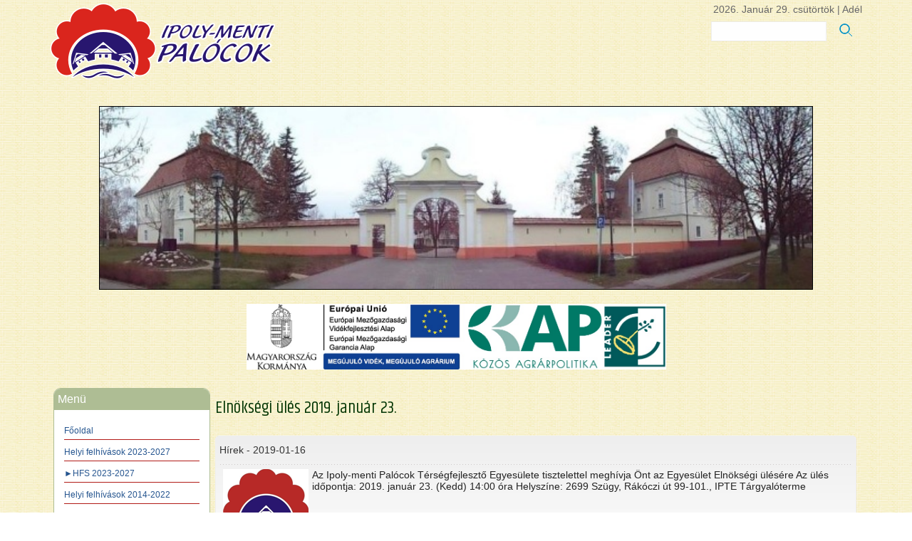

--- FILE ---
content_type: text/html; charset=UTF-8
request_url: https://palocok.com/hu/new/385/elnoksegi-ules-2019-januar-23
body_size: 6602
content:


<!DOCTYPE html>
<html>
<head>
<base href="https://palocok.com/" />
<meta http-equiv="Content-Type" content="text/html; charset=utf-8" />
<meta name="robots" content="all, follow">
<link href="https://fonts.googleapis.com/css?family=Khand&subset=latin,latin-ext" rel="stylesheet" type="text/css">
<link href="css/paloc/style.css" rel="stylesheet" type="text/css">
<meta name="viewport" content="width=device-width, initial-scale=1.0">


<link rel="stylesheet" href="css/camera.css" type="text/css" media="screen" />
<link rel="stylesheet" href="css/colorbox.css" type="text/css" media="screen" />
<link rel="stylesheet" href="css/jsDatePick_ltr.css" type="text/css" media="screen" />

		

	<title>Elnökségi ülés 2019. január 23.</title>
	<meta name="keywords" content="Elnökségi ülés 2019. január 23." />
	<meta name="description" content="Elnökségi ülés 2019. január 23." />

	
<script src="js/jquery-1.12.3.min.js"></script>
<script src="js/jquery.slides.min.js"></script>
<script src='js/jquery.easing-1.3.min.js'></script>
<script src='js/camera.min.js'></script> 
<script src="js/jquery.colorbox.js"></script>

<script src="js/system.js"></script>


<script>

	

	$(document).ready(function(){
		//Examples of how to assign the Colorbox event to elements
		$(".group1").colorbox({rel:'group1'});
		$(".group2").colorbox({rel:'group2', transition:"fade"});
		//$(".group3").colorbox({rel:'group3', slideshow:true, transition:"fade", width:"90%", height:"90%"});
		$(".group3").colorbox({rel:'group3', slideshow:true, transition:"fade"});
		$(".group4").colorbox({rel:'group4', slideshow:true});
		$(".ajax").colorbox();
		$(".youtube").colorbox({iframe:true, innerWidth:640, innerHeight:390});
		$(".vimeo").colorbox({iframe:true, innerWidth:500, innerHeight:409});
		$(".iframe").colorbox({iframe:true, width:"80%", height:"80%"});
		$(".inline").colorbox({inline:true, width:"50%"});
		$(".callbacks").colorbox({
			onOpen:function(){ alert('onOpen: colorbox is about to open'); },
			onLoad:function(){ alert('onLoad: colorbox has started to load the targeted content'); },
			onComplete:function(){ alert('onComplete: colorbox has displayed the loaded content'); },
			onCleanup:function(){ alert('onCleanup: colorbox has begun the close process'); },
			onClosed:function(){ alert('onClosed: colorbox has completely closed'); }
		});

		$('.non-retina').colorbox({rel:'group5', transition:'none'})
		$('.retina').colorbox({rel:'group5', transition:'none', retinaImage:true, retinaUrl:true});
		
		//Example of preserving a JavaScript event for inline calls.
		$("#click").click(function(){ 
			$('#click').css({"background-color":"#f00", "color":"#fff", "cursor":"inherit"}).text("Open this window again and this message will still be here.");
			return false;
		});
	});






	function popup(url) {
		var width  = 600;
		var height = 400;
		var left   = (screen.width  - width)/2;
		var top    = (screen.height - height)/2;
		var params = 'width='+width+', height='+height;
		params += ', top='+top+', left='+left;
		params += ', directories=no';
		params += ', location=no';
		params += ', menubar=no';
		params += ', resizable=no';
		params += ', scrollbars=yes';
		params += ', status=no';
		params += ', toolbar=no';
		newwin=window.open(url,'windowname5', params);
		if (window.focus) {newwin.focus()}
		return false;
	}






	function MiniCartShow() {
		if (window.XMLHttpRequest)
		{// code for IE7+, Firefox, Chrome, Opera, Safari
			nxmlhttp=new XMLHttpRequest();
		}
		else
		{// code for IE6, IE5
			nxmlhttp=new ActiveXObject("Microsoft.XMLHTTP");
		}
		nxmlhttp.onreadystatechange=function()
		{
			if (nxmlhttp.readyState==4 && nxmlhttp.status==200)
			{
				document.getElementById("CartContentMini").innerHTML=nxmlhttp.responseText;
			}
		}
		nxmlhttp.open("GET","AJAX/shop/addtocart.php",true);
		nxmlhttp.send();
	}



	function confirm_any(mit, any)
	{
		if (confirm(any)) {
			window.location=mit;
		}
	}
	
	function confirm_del(mit)
	{
		if (confirm("Valóban törölni akarja?")) {
			window.location=mit;
		}
	}
	
	function confirm_quit(mit)
	{
		if (confirm("Valóban ki szeretne lépni?")) {
			window.location=mit;
		}
	}
	
	function MM_openBrWindow(theURL,winName,features) { //v2.0
	  window.open(theURL,winName,features);
	}

	function FastLink(url) {
		if(navigator.appName == 'Microsoft Internet Explorer') {
			url = 'https://palocok.com/' + url;
			//alert(url);
		}
		if (url!="") location.href = url;
		//if (url!="") window.location.assign( url );
	}


	function MM_jumpMenu(targ,selObj,restore){ //v3.0
		eval(targ+".location='"+selObj.options[selObj.selectedIndex].value+"'")
		if (restore) selObj.selectedIndex=0;
	}


	function my_load()
	{
				document.getElementById('loading').style.display="none";
	}


	function main_menu_set() {
		
				var tomb = [];
				mehet=false;
						if( mehet ) {
			var i;
			for (i = 0; i < tomb.length; i++) {
				cim = tomb[i];
				document.getElementById(cim).style.display = "block";
			}
		}
	}


</script>


<style type="text/css">
	#dhtmltooltip{
	position: absolute;
	width: 150px;
	border: 2px solid black;
	padding: 2px;
	background-color: lightyellow;
	visibility: hidden;
	z-index: 100;
	font-family: Verdana, Arial, Helvetica, sans-serif;
	font-size: 10px;
	color: #333333;	/*Remove below line to remove shadow. Below line should always appear last within this CSS*/
	/*filter: progid:DXImageTransform.Microsoft.Shadow(color=gray,direction=135);*/
	}
</style>


</head>

<body onLoad="my_load()">
<div id="loading" ></div>

<div id="dhtmltooltip"></div>


<script type="text/javascript">

/***********************************************
* Cool DHTML tooltip script- C Dynamic Drive DHTML code library (www.dynamicdrive.com)
* This notice MUST stay intact for legal use
* Visit Dynamic Drive at http://www.dynamicdrive.com/ for full source code
***********************************************/

var offsetxpoint=-60 //Customize x offset of tooltip
var offsetypoint=20 //Customize y offset of tooltip
var ie=document.all
var ns6=document.getElementById && !document.all
var enabletip=false
if (ie||ns6)
var tipobj=document.all? document.all["dhtmltooltip"] : document.getElementById? document.getElementById("dhtmltooltip") : ""

function ietruebody(){
return (document.compatMode && document.compatMode!="BackCompat")? document.documentElement : document.body
}

function ddrivetip(thetext, thecolor, thewidth){
if (ns6||ie){
if (typeof thewidth!="undefined") tipobj.style.width=thewidth+"px"
if (typeof thecolor!="undefined" && thecolor!="") tipobj.style.backgroundColor=thecolor
tipobj.innerHTML=thetext
enabletip=true
return false
}
}

function positiontip(e){
if (enabletip){
var curX=(ns6)?e.pageX : event.clientX+ietruebody().scrollLeft;
var curY=(ns6)?e.pageY : event.clientY+ietruebody().scrollTop;
//Find out how close the mouse is to the corner of the window
var rightedge=ie&&!window.opera? ietruebody().clientWidth-event.clientX-offsetxpoint : window.innerWidth-e.clientX-offsetxpoint-20
var bottomedge=ie&&!window.opera? ietruebody().clientHeight-event.clientY-offsetypoint : window.innerHeight-e.clientY-offsetypoint-20

var leftedge=(offsetxpoint<0)? offsetxpoint*(-1) : -1000

//if the horizontal distance isn't enough to accomodate the width of the context menu
if (rightedge<tipobj.offsetWidth)
//move the horizontal position of the menu to the left by it's width
tipobj.style.left=ie? ietruebody().scrollLeft+event.clientX-tipobj.offsetWidth+"px" : window.pageXOffset+e.clientX-tipobj.offsetWidth+"px"
else if (curX<leftedge)
tipobj.style.left="5px"
else
//position the horizontal position of the menu where the mouse is positioned
tipobj.style.left=curX+offsetxpoint+"px"

//same concept with the vertical position
if (bottomedge<tipobj.offsetHeight)
	tipobj.style.top=ie? ietruebody().scrollTop+event.clientY-tipobj.offsetHeight-offsetypoint+"px" : window.pageYOffset+e.clientY-tipobj.offsetHeight-offsetypoint+"px"
else
tipobj.style.top=curY+offsetypoint+"px"
tipobj.style.visibility="visible"
}
}

function hideddrivetip(){
	if (ns6||ie){
		enabletip=false
		tipobj.style.visibility="hidden"
		tipobj.style.left="-1000px"
		tipobj.style.backgroundColor=''
		tipobj.style.width=''
	}
}

document.onmousemove=positiontip

</script>

<div id="wrapper">
	<div id="Header"><div class="FullWidth"><div class="FullWidth">
<div class="Left"><a href="http://www.palocok.com"><img alt="" src="picture/userfiles/banner/palocok_logo.png" style="max-width:100%" /></a></div>

<div class="Right" style="text-align: right;">2026. Január 29. csütörtök | Adél<br />

		<form id="left_search_form" action="hu/search" method="post" accept-charset="utf-8">
			
			<table cellpadding="0" cellspacing="0" border="0" align="right">
				<tr>
					<td>
						<input type="text" name="search" id="search" class="Input" value="" >
					</td>
					<td>
						<input type="submit" class="ButtonSearch" value="" >
					</td>
				</tr>
			</table>
		</form>
		</div>
</div>

<p style="text-align:center">&nbsp;</p>

<p style="text-align:center"><img alt="" src="picture/userfiles/images/Bor_t_k_p.jpg" style="border-style:solid; border-width:1px; height:256px; width:1000px" /></p>

<p style="text-align:center"><img alt="" src="picture/userfiles/banner/kap_mod.jpg" style="max-width:100%; width:589px" /></p>
</div>
	</div>
	<div id="main">
		<div id="main_left">
	<div class="BoxMargin"></div>
	<div class="Box">
		<div class="BoxTop">
			<div class="BoxTitle">Menü</div>
		</div>
		<div class="BoxCont">
		
   <div><ul id="side_menu" class="side_menu"  style="padding-left: 10px; padding-right: 10px;">
      <li>
         <a href="hu/" >Főoldal</a>
      </li>

      <li>
         <a href="hu/article/83/helyi-felhivasok-2023-2027" >Helyi felhívások 2023-2027</a>
      </li>

      <li>
         <a id="myHeader3" href="javascript:slidemenu('newboxes3');" >►HFS 2023-2027</a>
      </li>
      <div name="menuboxes" id="newboxes3" style="display: none;">
<ul style="padding-left: 10px;" class="side_menu_sub">
         <li>
            <a href="hu/article/82/helyi-fejlesztesi-strategia-dokumentumai-es-fobb-esemenyei" >Helyi fejlesztési stratégia dokumentumai és főbb eseményei</a>
         </li>

      </ul></div>

      <li>
         <a href="hu/article/80/helyi-felhivasok-2014-2022" >Helyi felhívások 2014-2022</a>
      </li>

      <li>
         <a id="myHeader6" href="javascript:slidemenu('newboxes6');" >►HFS 2014-2020</a>
      </li>
      <div name="menuboxes" id="newboxes6" style="display: none;">
<ul style="padding-left: 10px;" class="side_menu_sub">
         <li>
            <a href="hu/article/15/forumok-a-2014-2020-as-programozasi-iranyok-bemutatasara-az-ipte-teruleten" >Fórumok a 2014-2020-as programozási irányok bemutatására az IPTE területén</a>
         </li>

         <li>
            <a href="hu/article/13/projektoteletek-gyujtese" >Projektöteletek gyűjtése</a>
         </li>

         <li>
            <a href="hu/article/14/helyi-fejlesztesi-strategia-dokumentumai" >Helyi fejlesztési stratégia dokumentumai</a>
         </li>

         <li>
            <a href="hu/article/17/leader-helyi-akciocsoportok-szamara-jaro-tamogatas" >LEADER Helyi Akciócsoportok számára járó támogatás</a>
         </li>

      </ul></div>

      <li>
         <a href="hu/news" >Hírek</a>
      </li>

      <li>
         <a id="myHeader12" href="javascript:slidemenu('newboxes12');" >►Dokumentumok</a>
      </li>
      <div name="menuboxes" id="newboxes12" style="display: none;">
<ul style="padding-left: 10px;" class="side_menu_sub">
         <li>
            <a href="hu/article/4/kozhasznusagi-jelentesek-es-kozgyules-dokumentumai" >Közhasznúsági jelentések és közgyűlés dokumentumai</a>
         </li>

         <li>
            <a href="hu/downloads" >Letölthető dokumentumok</a>
         </li>

      </ul></div>

      <li>
         <a href="hu/albums" >Galéria</a>
      </li>

      <li>
         <a href="hu/articles/?cat=22&mini_divs=1" >Településeink</a>
      </li>

      <li>
         <a href="hu/article/2/elerhetosegek" >Elérhetőségek</a>
      </li>

   </ul></div>

		
		</div>
		<div class="BoxFoot"></div>
	</div><div class="BoxMargin"></div>
		<div class="Box">
			<div class="BoxTop" >
				<div class="BoxTitle">Keresés</div>
			</div>
			<div class="BoxCont">
		<form id="left_search_form" action="hu/search" method="post" accept-charset="utf-8">
			<div style="float: left; position: relative; width: calc(100% - 65px);text-align: center;">
				<input type="text" name="search" id="search" class="Input" style="width: 100%;"  >
			</div>
			
			<div style="float: right; position: relative;">
				<input type="submit" class="ButtonSearch" value=""  >
			</div>
	
		</form>
		<div class="BoxMargin"></div></div>
			<div class="BoxFoot"></div>
		</div><div class="BoxMargin"></div>
		<div class="Box">
			<div class="BoxTop" >
				<div class="BoxTitle">Hírek</div>
			</div>
			<div class="BoxCont"><div class="BoxSep"></div><div class="FullWidth" style="line-height: 30px;"><a href="hu/new/526/kap-rd57-049-3-25-kodszamu-palyazat-lezarasa">KAP-RD57-049-3-25 kódszámú pályázat lezárása</a></div><div class="BoxSep"></div><div class="FullWidth" style="line-height: 30px;"><a href="hu/new/525/forum-meghivo-szugy">Fórum meghívó Szügy</a></div><div class="BoxSep"></div><div class="FullWidth" style="line-height: 30px;"><a href="hu/new/524/forum-szecsenyben">Fórum Szécsényben</a></div><div class="BoxSep"></div><div class="FullWidth" style="line-height: 30px;"><a href="hu/new/522/forum-magyarnandorban">Fórum Magyarnándorban</a></div><div class="BoxSep"></div><div class="FullWidth" style="line-height: 30px;"><a href="hu/new/523/forum-patakon">Fórum Patakon</a></div><div class="BoxSep"></div><div class="FullWidth" style="line-height: 30px;"><a href="hu/new/521/megjelent-a-telepuleskep-megorzese-cimu-helyi-felhivas">Megjelent a Településkép megőrzése című helyi felhívás</a></div><div class="BoxSep"></div><div class="FullWidth" style="line-height: 30px;"><a href="hu/new/520/kap-rd57-049-1-25-kodszamu-palyazat-lezarasa">KAP-RD57-049-1-25 kódszámú pályázat lezárása</a></div><div class="BoxSep"></div><div class="FullWidth" style="line-height: 30px;"><a href="hu/new/519/meghivo-forumra-helyi-vallalkozasok-fejlesztese">Meghívó fórumra (Helyi vállalkozások fejlesztése)</a></div><div class="BoxSep"></div><div class="FullWidth" style="line-height: 30px;"><a href="hu/new/517/megjelent-a-helyi-vallalkozasok-cimu-helyi-felhivas">Megjelent a Helyi vállalkozások című helyi felhívás</a></div><div class="BoxSep"></div><div class="FullWidth" style="line-height: 30px;"><a href="hu/new/518/kozgyules-meghivo-majus-20">Közgyűlés meghívó (május 20.)</a></div><div class="BoxSep"></div><div class="BoxMargin"></div><div class="FullWidth" style="text-align: right;"><a href="http://palocok.com/hu/news">még több >>></a></div></div>
			<div class="BoxFoot"></div>
		</div><div class="BoxMargin"></div>
		<div class="Box">
			<div class="BoxTop" >
				<div class="BoxTitle">Nyitvatartás</div>
			</div>
			<div class="BoxCont"><p style="text-align:center">h&eacute;tfő: 8:00-16:00&nbsp;<br />
kedd: 8:00-16:00&nbsp;<br />
szerda: 8:00-18:00&nbsp;<br />
cs&uuml;t&ouml;rt&ouml;k: 8:00-16:00&nbsp;<br />
p&eacute;ntek: 8:00-14:00</p>
</div>
			<div class="BoxFoot"></div>
		</div><div class="BoxMargin"></div>
		<div class="Box">
			<div class="BoxTop" >
				<div class="BoxTitle">Kiemelt linkek</div>
			</div>
			<div class="BoxCont"><p style="text-align:center"><a href="http://www.mnvh.eu/" target="_blank"><img alt="" src="/picture/userfiles/weblap/fooldal_dobozok/112776011173545588.jpg" style="max-width:100%" /></a></p>

<p style="text-align:center"><a href="http://www.facebook.com/palocok.hu/?fref=ts" target="_blank"><img alt="" src="/picture/userfiles/weblap/fooldal_dobozok/13143415311978496602.png" style="max-width:100%" /></a></p>

<p><a href="http://www.allamkincstar.gov.hu/" target="_blank"><img alt="" src="/picture/userfiles/image/magyar_llamkincst_r.png" style="border-style:solid; border-width:0px; height:57px; margin-left:0px; margin-right:0px; width:210px" /></a></p>
</div>
			<div class="BoxFoot"></div>
		</div>
		</div>
		
		<div id="main_center"><h1>Elnökségi ülés 2019. január 23.</h1>
				<div class="ListBlock">
						<div class="ListBlockLine">
							<div class="Left">Hírek - 2019-01-16
							</div>
							<div class="Right">
							</div>
						</div>
						
						<div class="ListBlockSep"></div>
						
						<div class="ListBlockLeft" style="height: auto;">
							<img src="@img/news.png" alt="Elnökségi ülés 2019. január 23." border="0" style="max-width: 120px;">
						</div>
						
						<div class="ListBlockRight">
							<div class="natur">Az Ipoly-menti Palócok Térségfejlesztő Egyesülete
tisztelettel meghívja Önt az Egyesület Elnökségi ülésére
Az ülés időpontja: 2019. január 23. (Kedd) 14:00 óra
Helyszíne: 2699 Szügy, Rákóczi út 99-101., IPTE Tárgyalóterme</div>
						</div>
				</div><div class="ArticleContent"><p><img alt="" src="/picture/userfiles/Meghivok/Elnoksegi2019jan.jpg" style="height:1000px; width:706px" /></p>
</div>
		</div>
		
	</div>
	
	
	<div id="foot"><div class="FullWidthSep">&nbsp;</div>
	<div id="back-top-wrapper" class="visible-desktop"><p id="back-top"><a href="#top"><span>Top</span></a></p></div>
	<div class="FullWidth">

		<div class="foot_block">
			<p>&nbsp;Ipoly-menti Pal&oacute;cok T&eacute;rs&eacute;gfejlesztő Egyes&uuml;let</p>

<p>Minden jog fenntartva. A felt&ouml;lt&eacute;si hib&aacute;k&eacute;rt eln&eacute;z&eacute;st k&eacute;r&uuml;nk &eacute;s felelőss&eacute;get nem v&aacute;llalunk.</p>

<p>A cookie-k seg&iacute;tenek szolg&aacute;ltat&aacute;saink biztos&iacute;t&aacute;s&aacute;ban. Szolg&aacute;ltat&aacute;saink ig&eacute;nybe v&eacute;tel&eacute;vel &Ouml;n beleegyezik a cookie-k haszn&aacute;lat&aacute;ba.</p>

		</div>

		<div class="foot_block">
			<p>2699 Sz&uuml;gy, R&aacute;k&oacute;czi &uacute;t 99-101.</p>

<p>Telefon:&nbsp;06-35/ 544-007, 06-35/ 544-008</p>

<p>Email c&iacute;m:&nbsp;ipte2008@gmail.com</p>

<p><a href="hu/article/81">Besz&aacute;mol&oacute; anyagok</a></p>

		</div>


		<div class="foot_block">
			<p align="left" class="apro"><a href="hu/sitemap">Oldaltérkép</a></p>
			&nbsp;
			
			<p align="left" class="apro">time : 0.028630018234253</p>
			
			<p align="left" class="apro"><span class="apro">made by : <a href="http://www.bgyinfo.hu/ref" target="_blank">BgyInfo</a></p>
		</div>
		
	</div>

	<div class="FullWidth" >&nbsp;</div>
	
	</div>
</div><script type="text/javascript" src="js/jquery.slimmenu.min.js"></script>


<script>
	$('ul.slimmenu').slimmenu({
		resizeWidth: '700',
		collapserTitle: 'Főmenü',
		easingEffect:'easeInOutQuint',
		animSpeed:'medium',
		indentChildren: true,
		childrenIndenter: '&raquo;'
	});


	$(document).ready(function() {


		//************************************************
		// div slide open-close
		if($('div.trigger').length > 0) {
			$('div.trigger').click(function() {
				if ($(this).hasClass('open')) {
					$(this).removeClass('open');
					$(this).addClass('close');
					$(this).next().slideDown(400);
					return false;
				} else {
					$(this).removeClass('close');
					$(this).addClass('open');
					$(this).next().slideUp(400);
					return false;
				}			
			});
		}


		//************************************************	
		 // hides the slickbox as soon as the DOM is ready
		$("#HiddenDiv").hide();
		
		$("#hidr").click(function () {
			$("#HiddenDiv:last-child").hide(1000, function () {
			// use callee so don't have to name the function
				$(this).prev().hide(1000, arguments.callee); 
			});
		});
		$("#showr").click(function () {
			$("#HiddenDiv").show(2000);
		});

		/*
		$(function() {
			$('#slides').slidesjs({
				width: 1140,
				height: 350,
				play: {
				active: false,
				auto: true,
				interval: 5000,
				swap: true,
				restartDelay: 2500,
				},
				pagination: {
					active: false,
					effect: "fade"
				},
				navigation: {
					active: false,
					effect: "fade"
				},
				play: {
					effect:"fade",
					auto: true,
					interval: 4000,
				},
				effect: {
					fade: {
					speed: 800
					}
				}
			});
		});
		*/


	});




		
		// ---------------------------------------------------------
		// Back to Top
		// ---------------------------------------------------------
		jQuery(document).ready(function(){
			jQuery(window).scroll(function () {
				if (jQuery(this).scrollTop() > 100) {
					jQuery('#back-top').fadeIn();
				} else {
					jQuery('#back-top').fadeOut();
				}
			});
			jQuery('#back-top a').click(function () {
				jQuery('body,html').stop(false, false).animate({
					scrollTop: 0
				}, 800);
				return false;
			});
		});

	
</script>	


</body>
</html>



--- FILE ---
content_type: text/html; charset=UTF-8
request_url: https://palocok.com/css/paloc/my.css
body_size: 7165
content:


<!DOCTYPE html>
<html>
<head>
<base href="https://palocok.com/" />
<meta http-equiv="Content-Type" content="text/html; charset=utf-8" />
<meta name="robots" content="all, follow">
<link href="https://fonts.googleapis.com/css?family=Khand&subset=latin,latin-ext" rel="stylesheet" type="text/css">
<link href="css/paloc/style.css" rel="stylesheet" type="text/css">
<meta name="viewport" content="width=device-width, initial-scale=1.0">


<link rel="stylesheet" href="css/camera.css" type="text/css" media="screen" />
<link rel="stylesheet" href="css/colorbox.css" type="text/css" media="screen" />
<link rel="stylesheet" href="css/jsDatePick_ltr.css" type="text/css" media="screen" />

		

	<title>Ipoly-menti Palócok Térségfejlesztő Egyesület</title>
	<meta name="keywords" content="Ipoly-menti Palócok Térségfejlesztő Egyesület" />
	<meta name="description" content="Ipoly-menti Palócok Térségfejlesztő Egyesület" />

	
<script src="js/jquery-1.12.3.min.js"></script>
<script src="js/jquery.slides.min.js"></script>
<script src='js/jquery.easing-1.3.min.js'></script>
<script src='js/camera.min.js'></script> 
<script src="js/jquery.colorbox.js"></script>

<script src="js/system.js"></script>


<script>

	

	$(document).ready(function(){
		//Examples of how to assign the Colorbox event to elements
		$(".group1").colorbox({rel:'group1'});
		$(".group2").colorbox({rel:'group2', transition:"fade"});
		//$(".group3").colorbox({rel:'group3', slideshow:true, transition:"fade", width:"90%", height:"90%"});
		$(".group3").colorbox({rel:'group3', slideshow:true, transition:"fade"});
		$(".group4").colorbox({rel:'group4', slideshow:true});
		$(".ajax").colorbox();
		$(".youtube").colorbox({iframe:true, innerWidth:640, innerHeight:390});
		$(".vimeo").colorbox({iframe:true, innerWidth:500, innerHeight:409});
		$(".iframe").colorbox({iframe:true, width:"80%", height:"80%"});
		$(".inline").colorbox({inline:true, width:"50%"});
		$(".callbacks").colorbox({
			onOpen:function(){ alert('onOpen: colorbox is about to open'); },
			onLoad:function(){ alert('onLoad: colorbox has started to load the targeted content'); },
			onComplete:function(){ alert('onComplete: colorbox has displayed the loaded content'); },
			onCleanup:function(){ alert('onCleanup: colorbox has begun the close process'); },
			onClosed:function(){ alert('onClosed: colorbox has completely closed'); }
		});

		$('.non-retina').colorbox({rel:'group5', transition:'none'})
		$('.retina').colorbox({rel:'group5', transition:'none', retinaImage:true, retinaUrl:true});
		
		//Example of preserving a JavaScript event for inline calls.
		$("#click").click(function(){ 
			$('#click').css({"background-color":"#f00", "color":"#fff", "cursor":"inherit"}).text("Open this window again and this message will still be here.");
			return false;
		});
	});






	function popup(url) {
		var width  = 600;
		var height = 400;
		var left   = (screen.width  - width)/2;
		var top    = (screen.height - height)/2;
		var params = 'width='+width+', height='+height;
		params += ', top='+top+', left='+left;
		params += ', directories=no';
		params += ', location=no';
		params += ', menubar=no';
		params += ', resizable=no';
		params += ', scrollbars=yes';
		params += ', status=no';
		params += ', toolbar=no';
		newwin=window.open(url,'windowname5', params);
		if (window.focus) {newwin.focus()}
		return false;
	}






	function MiniCartShow() {
		if (window.XMLHttpRequest)
		{// code for IE7+, Firefox, Chrome, Opera, Safari
			nxmlhttp=new XMLHttpRequest();
		}
		else
		{// code for IE6, IE5
			nxmlhttp=new ActiveXObject("Microsoft.XMLHTTP");
		}
		nxmlhttp.onreadystatechange=function()
		{
			if (nxmlhttp.readyState==4 && nxmlhttp.status==200)
			{
				document.getElementById("CartContentMini").innerHTML=nxmlhttp.responseText;
			}
		}
		nxmlhttp.open("GET","AJAX/shop/addtocart.php",true);
		nxmlhttp.send();
	}



	function confirm_any(mit, any)
	{
		if (confirm(any)) {
			window.location=mit;
		}
	}
	
	function confirm_del(mit)
	{
		if (confirm("Valóban törölni akarja?")) {
			window.location=mit;
		}
	}
	
	function confirm_quit(mit)
	{
		if (confirm("Valóban ki szeretne lépni?")) {
			window.location=mit;
		}
	}
	
	function MM_openBrWindow(theURL,winName,features) { //v2.0
	  window.open(theURL,winName,features);
	}

	function FastLink(url) {
		if(navigator.appName == 'Microsoft Internet Explorer') {
			url = 'https://palocok.com/' + url;
			//alert(url);
		}
		if (url!="") location.href = url;
		//if (url!="") window.location.assign( url );
	}


	function MM_jumpMenu(targ,selObj,restore){ //v3.0
		eval(targ+".location='"+selObj.options[selObj.selectedIndex].value+"'")
		if (restore) selObj.selectedIndex=0;
	}


	function my_load()
	{
				document.getElementById('loading').style.display="none";
	}


	function main_menu_set() {
		
				var tomb = [];
				mehet=false;
						if( mehet ) {
			var i;
			for (i = 0; i < tomb.length; i++) {
				cim = tomb[i];
				document.getElementById(cim).style.display = "block";
			}
		}
	}


</script>


<style type="text/css">
	#dhtmltooltip{
	position: absolute;
	width: 150px;
	border: 2px solid black;
	padding: 2px;
	background-color: lightyellow;
	visibility: hidden;
	z-index: 100;
	font-family: Verdana, Arial, Helvetica, sans-serif;
	font-size: 10px;
	color: #333333;	/*Remove below line to remove shadow. Below line should always appear last within this CSS*/
	/*filter: progid:DXImageTransform.Microsoft.Shadow(color=gray,direction=135);*/
	}
</style>


</head>

<body onLoad="my_load()">
<div id="loading" ></div>

<div id="dhtmltooltip"></div>


<script type="text/javascript">

/***********************************************
* Cool DHTML tooltip script- C Dynamic Drive DHTML code library (www.dynamicdrive.com)
* This notice MUST stay intact for legal use
* Visit Dynamic Drive at http://www.dynamicdrive.com/ for full source code
***********************************************/

var offsetxpoint=-60 //Customize x offset of tooltip
var offsetypoint=20 //Customize y offset of tooltip
var ie=document.all
var ns6=document.getElementById && !document.all
var enabletip=false
if (ie||ns6)
var tipobj=document.all? document.all["dhtmltooltip"] : document.getElementById? document.getElementById("dhtmltooltip") : ""

function ietruebody(){
return (document.compatMode && document.compatMode!="BackCompat")? document.documentElement : document.body
}

function ddrivetip(thetext, thecolor, thewidth){
if (ns6||ie){
if (typeof thewidth!="undefined") tipobj.style.width=thewidth+"px"
if (typeof thecolor!="undefined" && thecolor!="") tipobj.style.backgroundColor=thecolor
tipobj.innerHTML=thetext
enabletip=true
return false
}
}

function positiontip(e){
if (enabletip){
var curX=(ns6)?e.pageX : event.clientX+ietruebody().scrollLeft;
var curY=(ns6)?e.pageY : event.clientY+ietruebody().scrollTop;
//Find out how close the mouse is to the corner of the window
var rightedge=ie&&!window.opera? ietruebody().clientWidth-event.clientX-offsetxpoint : window.innerWidth-e.clientX-offsetxpoint-20
var bottomedge=ie&&!window.opera? ietruebody().clientHeight-event.clientY-offsetypoint : window.innerHeight-e.clientY-offsetypoint-20

var leftedge=(offsetxpoint<0)? offsetxpoint*(-1) : -1000

//if the horizontal distance isn't enough to accomodate the width of the context menu
if (rightedge<tipobj.offsetWidth)
//move the horizontal position of the menu to the left by it's width
tipobj.style.left=ie? ietruebody().scrollLeft+event.clientX-tipobj.offsetWidth+"px" : window.pageXOffset+e.clientX-tipobj.offsetWidth+"px"
else if (curX<leftedge)
tipobj.style.left="5px"
else
//position the horizontal position of the menu where the mouse is positioned
tipobj.style.left=curX+offsetxpoint+"px"

//same concept with the vertical position
if (bottomedge<tipobj.offsetHeight)
	tipobj.style.top=ie? ietruebody().scrollTop+event.clientY-tipobj.offsetHeight-offsetypoint+"px" : window.pageYOffset+e.clientY-tipobj.offsetHeight-offsetypoint+"px"
else
tipobj.style.top=curY+offsetypoint+"px"
tipobj.style.visibility="visible"
}
}

function hideddrivetip(){
	if (ns6||ie){
		enabletip=false
		tipobj.style.visibility="hidden"
		tipobj.style.left="-1000px"
		tipobj.style.backgroundColor=''
		tipobj.style.width=''
	}
}

document.onmousemove=positiontip

</script>

<div id="wrapper">
	<div id="Header"><div class="FullWidth"><div class="FullWidth">
<div class="Left"><a href="http://www.palocok.com"><img alt="" src="picture/userfiles/banner/palocok_logo.png" style="max-width:100%" /></a></div>

<div class="Right" style="text-align: right;">2026. Január 29. csütörtök | Adél<br />

		<form id="left_search_form" action="hu/search" method="post" accept-charset="utf-8">
			
			<table cellpadding="0" cellspacing="0" border="0" align="right">
				<tr>
					<td>
						<input type="text" name="search" id="search" class="Input" value="" >
					</td>
					<td>
						<input type="submit" class="ButtonSearch" value="" >
					</td>
				</tr>
			</table>
		</form>
		</div>
</div>

<p style="text-align:center">&nbsp;</p>

<p style="text-align:center"><img alt="" src="picture/userfiles/images/Bor_t_k_p.jpg" style="border-style:solid; border-width:1px; height:256px; width:1000px" /></p>

<p style="text-align:center"><img alt="" src="picture/userfiles/banner/kap_mod.jpg" style="max-width:100%; width:589px" /></p>
</div>
	</div>
	<div id="main">
		<div id="main_left">
	<div class="BoxMargin"></div>
	<div class="Box">
		<div class="BoxTop">
			<div class="BoxTitle">Menü</div>
		</div>
		<div class="BoxCont">
		
   <div><ul id="side_menu" class="side_menu"  style="padding-left: 10px; padding-right: 10px;">
      <li>
         <a href="hu/" >Főoldal</a>
      </li>

      <li>
         <a href="hu/article/83/helyi-felhivasok-2023-2027" >Helyi felhívások 2023-2027</a>
      </li>

      <li>
         <a id="myHeader3" href="javascript:slidemenu('newboxes3');" >►HFS 2023-2027</a>
      </li>
      <div name="menuboxes" id="newboxes3" style="display: none;">
<ul style="padding-left: 10px;" class="side_menu_sub">
         <li>
            <a href="hu/article/82/helyi-fejlesztesi-strategia-dokumentumai-es-fobb-esemenyei" >Helyi fejlesztési stratégia dokumentumai és főbb eseményei</a>
         </li>

      </ul></div>

      <li>
         <a href="hu/article/80/helyi-felhivasok-2014-2022" >Helyi felhívások 2014-2022</a>
      </li>

      <li>
         <a id="myHeader6" href="javascript:slidemenu('newboxes6');" >►HFS 2014-2020</a>
      </li>
      <div name="menuboxes" id="newboxes6" style="display: none;">
<ul style="padding-left: 10px;" class="side_menu_sub">
         <li>
            <a href="hu/article/15/forumok-a-2014-2020-as-programozasi-iranyok-bemutatasara-az-ipte-teruleten" >Fórumok a 2014-2020-as programozási irányok bemutatására az IPTE területén</a>
         </li>

         <li>
            <a href="hu/article/13/projektoteletek-gyujtese" >Projektöteletek gyűjtése</a>
         </li>

         <li>
            <a href="hu/article/14/helyi-fejlesztesi-strategia-dokumentumai" >Helyi fejlesztési stratégia dokumentumai</a>
         </li>

         <li>
            <a href="hu/article/17/leader-helyi-akciocsoportok-szamara-jaro-tamogatas" >LEADER Helyi Akciócsoportok számára járó támogatás</a>
         </li>

      </ul></div>

      <li>
         <a href="hu/news" >Hírek</a>
      </li>

      <li>
         <a id="myHeader12" href="javascript:slidemenu('newboxes12');" >►Dokumentumok</a>
      </li>
      <div name="menuboxes" id="newboxes12" style="display: none;">
<ul style="padding-left: 10px;" class="side_menu_sub">
         <li>
            <a href="hu/article/4/kozhasznusagi-jelentesek-es-kozgyules-dokumentumai" >Közhasznúsági jelentések és közgyűlés dokumentumai</a>
         </li>

         <li>
            <a href="hu/downloads" >Letölthető dokumentumok</a>
         </li>

      </ul></div>

      <li>
         <a href="hu/albums" >Galéria</a>
      </li>

      <li>
         <a href="hu/articles/?cat=22&mini_divs=1" >Településeink</a>
      </li>

      <li>
         <a href="hu/article/2/elerhetosegek" >Elérhetőségek</a>
      </li>

   </ul></div>

		
		</div>
		<div class="BoxFoot"></div>
	</div><div class="BoxMargin"></div>
		<div class="Box">
			<div class="BoxTop" >
				<div class="BoxTitle">Keresés</div>
			</div>
			<div class="BoxCont">
		<form id="left_search_form" action="hu/search" method="post" accept-charset="utf-8">
			<div style="float: left; position: relative; width: calc(100% - 65px);text-align: center;">
				<input type="text" name="search" id="search" class="Input" style="width: 100%;"  >
			</div>
			
			<div style="float: right; position: relative;">
				<input type="submit" class="ButtonSearch" value=""  >
			</div>
	
		</form>
		<div class="BoxMargin"></div></div>
			<div class="BoxFoot"></div>
		</div><div class="BoxMargin"></div>
		<div class="Box">
			<div class="BoxTop" >
				<div class="BoxTitle">Hírek</div>
			</div>
			<div class="BoxCont"><div class="BoxSep"></div><div class="FullWidth" style="line-height: 30px;"><a href="hu/new/526/kap-rd57-049-3-25-kodszamu-palyazat-lezarasa">KAP-RD57-049-3-25 kódszámú pályázat lezárása</a></div><div class="BoxSep"></div><div class="FullWidth" style="line-height: 30px;"><a href="hu/new/525/forum-meghivo-szugy">Fórum meghívó Szügy</a></div><div class="BoxSep"></div><div class="FullWidth" style="line-height: 30px;"><a href="hu/new/524/forum-szecsenyben">Fórum Szécsényben</a></div><div class="BoxSep"></div><div class="FullWidth" style="line-height: 30px;"><a href="hu/new/522/forum-magyarnandorban">Fórum Magyarnándorban</a></div><div class="BoxSep"></div><div class="FullWidth" style="line-height: 30px;"><a href="hu/new/523/forum-patakon">Fórum Patakon</a></div><div class="BoxSep"></div><div class="FullWidth" style="line-height: 30px;"><a href="hu/new/521/megjelent-a-telepuleskep-megorzese-cimu-helyi-felhivas">Megjelent a Településkép megőrzése című helyi felhívás</a></div><div class="BoxSep"></div><div class="FullWidth" style="line-height: 30px;"><a href="hu/new/520/kap-rd57-049-1-25-kodszamu-palyazat-lezarasa">KAP-RD57-049-1-25 kódszámú pályázat lezárása</a></div><div class="BoxSep"></div><div class="FullWidth" style="line-height: 30px;"><a href="hu/new/519/meghivo-forumra-helyi-vallalkozasok-fejlesztese">Meghívó fórumra (Helyi vállalkozások fejlesztése)</a></div><div class="BoxSep"></div><div class="FullWidth" style="line-height: 30px;"><a href="hu/new/517/megjelent-a-helyi-vallalkozasok-cimu-helyi-felhivas">Megjelent a Helyi vállalkozások című helyi felhívás</a></div><div class="BoxSep"></div><div class="FullWidth" style="line-height: 30px;"><a href="hu/new/518/kozgyules-meghivo-majus-20">Közgyűlés meghívó (május 20.)</a></div><div class="BoxSep"></div><div class="BoxMargin"></div><div class="FullWidth" style="text-align: right;"><a href="http://palocok.com/hu/news">még több >>></a></div></div>
			<div class="BoxFoot"></div>
		</div><div class="BoxMargin"></div>
		<div class="Box">
			<div class="BoxTop" >
				<div class="BoxTitle">Nyitvatartás</div>
			</div>
			<div class="BoxCont"><p style="text-align:center">h&eacute;tfő: 8:00-16:00&nbsp;<br />
kedd: 8:00-16:00&nbsp;<br />
szerda: 8:00-18:00&nbsp;<br />
cs&uuml;t&ouml;rt&ouml;k: 8:00-16:00&nbsp;<br />
p&eacute;ntek: 8:00-14:00</p>
</div>
			<div class="BoxFoot"></div>
		</div><div class="BoxMargin"></div>
		<div class="Box">
			<div class="BoxTop" >
				<div class="BoxTitle">Kiemelt linkek</div>
			</div>
			<div class="BoxCont"><p style="text-align:center"><a href="http://www.mnvh.eu/" target="_blank"><img alt="" src="/picture/userfiles/weblap/fooldal_dobozok/112776011173545588.jpg" style="max-width:100%" /></a></p>

<p style="text-align:center"><a href="http://www.facebook.com/palocok.hu/?fref=ts" target="_blank"><img alt="" src="/picture/userfiles/weblap/fooldal_dobozok/13143415311978496602.png" style="max-width:100%" /></a></p>

<p><a href="http://www.allamkincstar.gov.hu/" target="_blank"><img alt="" src="/picture/userfiles/image/magyar_llamkincst_r.png" style="border-style:solid; border-width:0px; height:57px; margin-left:0px; margin-right:0px; width:210px" /></a></p>
</div>
			<div class="BoxFoot"></div>
		</div>
		</div>
		
		<div id="main_center"><div class="ArticleContent"><h1>Tisztelt &Eacute;rdeklődő!</h1>

<h2>&Uuml;dv&ouml;z&ouml;lj&uuml;k az Ipoly-menti Pal&oacute;cok T&eacute;rs&eacute;gfejlesztő Egyes&uuml;let honlapj&aacute;n!</h2>

<p><img alt="" src="picture/userfiles/weblap/kezdolap/egyesuletelnok.jpg" style="float:left; height:184px; margin:5px; width:115px" />Egyes&uuml;let&uuml;nket 2008-ban 161 szervezet hozta l&eacute;tre, melyhez hozz&aacute;tartozik a teljes sz&eacute;cs&eacute;nyi, a balassagyarmati &eacute;s a r&eacute;ts&aacute;gi kist&eacute;rs&eacute;g telep&uuml;l&eacute;seinek nagy r&eacute;sze, illetve a p&aacute;szt&oacute;i kist&eacute;rs&eacute;g egy k&ouml;zs&eacute;ge, &ouml;sszesen 49 telep&uuml;l&eacute;s.</p>

<p>Első sorban a Minisztereln&ouml;ks&eacute;g agr&aacute;r-vid&eacute;kfejleszt&eacute;si programok&eacute;rt felelős helyettes &aacute;llamtitk&aacute;rs&aacute;g &aacute;ltal meghirdetett Leader program helyi koordin&aacute;l&aacute;s&aacute;ban vesz&uuml;nk r&eacute;szt. Munkaszervezet&uuml;nk sz&uuml;gyi irod&aacute;ja Leader - p&aacute;ly&aacute;zati inform&aacute;ci&oacute;s k&ouml;zpontk&eacute;nt a h&eacute;t minden napj&aacute;n az &uuml;gyfelek rendelkez&eacute;s&eacute;re &aacute;ll.</p>

<p>Az Egyes&uuml;let feladat&aacute;nak &eacute;rzi a t&eacute;rs&eacute;gben valamennyi szervezet, v&aacute;llalkoz&aacute;s, &ouml;nkorm&aacute;nyzat &eacute;rdekeinek k&eacute;pviselet&eacute;t, &eacute;s akt&iacute;van szeretne k&ouml;zreműk&ouml;dni, helyt &aacute;llni a region&aacute;lis, multilater&aacute;lis projektek megval&oacute;s&iacute;t&aacute;s&aacute;ban. Felk&eacute;sz&iacute;ti a helyi szereplőket, t&aacute;j&eacute;koztat&oacute;kat tart, a t&aacute;mogatott int&eacute;zked&eacute;sekkel kapcsolatban projekt-elők&eacute;sz&iacute;t&eacute;st v&eacute;gez, valamint seg&iacute;ts&eacute;get ad a projektgazd&aacute;knak a t&aacute;mogat&aacute;si k&eacute;relmek &ouml;ssze&aacute;ll&iacute;t&aacute;s&aacute;ban.</p>

<p>A honlapunk egy &aacute;tfog&oacute; kultur&aacute;lis &eacute;s inform&aacute;ci&oacute;s port&aacute;l, mely k&eacute;zzel foghat&oacute; k&ouml;zels&eacute;gbe hozza a p&aacute;ly&aacute;zati lehetős&eacute;get, naprak&eacute;sz h&iacute;rekkel szolg&aacute;l a k&ouml;rny&eacute;kbeli esem&eacute;nyekről, ugyanakkor sz&aacute;mos int&eacute;zm&eacute;ny, szervezet &eacute;s helyi termelő el&eacute;rhetős&eacute;ge is megtal&aacute;lhat&oacute; itt.</p>

<p>B&iacute;zom abban, hogy honlapunk b&ouml;ng&eacute;sz&eacute;se sor&aacute;n minden inform&aacute;ci&oacute;t be tud gyűjteni egyes&uuml;let&uuml;nkről, t&eacute;rs&eacute;g&uuml;nkről &eacute;s hamarosan tagjaink k&ouml;zt k&ouml;sz&ouml;nthetj&uuml;k!</p>

<p style="text-align:right">Halmosi Gy&ouml;rgy<br />
eln&ouml;k &nbsp; &nbsp; &nbsp;&nbsp;</p>
</div>
		</div>
		
	</div>
	
	
	<div id="foot"><div class="FullWidthSep">&nbsp;</div>
	<div id="back-top-wrapper" class="visible-desktop"><p id="back-top"><a href="#top"><span>Top</span></a></p></div>
	<div class="FullWidth">

		<div class="foot_block">
			<p>&nbsp;Ipoly-menti Pal&oacute;cok T&eacute;rs&eacute;gfejlesztő Egyes&uuml;let</p>

<p>Minden jog fenntartva. A felt&ouml;lt&eacute;si hib&aacute;k&eacute;rt eln&eacute;z&eacute;st k&eacute;r&uuml;nk &eacute;s felelőss&eacute;get nem v&aacute;llalunk.</p>

<p>A cookie-k seg&iacute;tenek szolg&aacute;ltat&aacute;saink biztos&iacute;t&aacute;s&aacute;ban. Szolg&aacute;ltat&aacute;saink ig&eacute;nybe v&eacute;tel&eacute;vel &Ouml;n beleegyezik a cookie-k haszn&aacute;lat&aacute;ba.</p>

		</div>

		<div class="foot_block">
			<p>2699 Sz&uuml;gy, R&aacute;k&oacute;czi &uacute;t 99-101.</p>

<p>Telefon:&nbsp;06-35/ 544-007, 06-35/ 544-008</p>

<p>Email c&iacute;m:&nbsp;ipte2008@gmail.com</p>

<p><a href="hu/article/81">Besz&aacute;mol&oacute; anyagok</a></p>

		</div>


		<div class="foot_block">
			<p align="left" class="apro"><a href="hu/sitemap">Oldaltérkép</a></p>
			&nbsp;
			
			<p align="left" class="apro">time : 0.021806955337524</p>
			
			<p align="left" class="apro"><span class="apro">made by : <a href="http://www.bgyinfo.hu/ref" target="_blank">BgyInfo</a></p>
		</div>
		
	</div>

	<div class="FullWidth" >&nbsp;</div>
	
	</div>
</div><script type="text/javascript" src="js/jquery.slimmenu.min.js"></script>


<script>
	$('ul.slimmenu').slimmenu({
		resizeWidth: '700',
		collapserTitle: 'Főmenü',
		easingEffect:'easeInOutQuint',
		animSpeed:'medium',
		indentChildren: true,
		childrenIndenter: '&raquo;'
	});


	$(document).ready(function() {


		//************************************************
		// div slide open-close
		if($('div.trigger').length > 0) {
			$('div.trigger').click(function() {
				if ($(this).hasClass('open')) {
					$(this).removeClass('open');
					$(this).addClass('close');
					$(this).next().slideDown(400);
					return false;
				} else {
					$(this).removeClass('close');
					$(this).addClass('open');
					$(this).next().slideUp(400);
					return false;
				}			
			});
		}


		//************************************************	
		 // hides the slickbox as soon as the DOM is ready
		$("#HiddenDiv").hide();
		
		$("#hidr").click(function () {
			$("#HiddenDiv:last-child").hide(1000, function () {
			// use callee so don't have to name the function
				$(this).prev().hide(1000, arguments.callee); 
			});
		});
		$("#showr").click(function () {
			$("#HiddenDiv").show(2000);
		});

		/*
		$(function() {
			$('#slides').slidesjs({
				width: 1140,
				height: 350,
				play: {
				active: false,
				auto: true,
				interval: 5000,
				swap: true,
				restartDelay: 2500,
				},
				pagination: {
					active: false,
					effect: "fade"
				},
				navigation: {
					active: false,
					effect: "fade"
				},
				play: {
					effect:"fade",
					auto: true,
					interval: 4000,
				},
				effect: {
					fade: {
					speed: 800
					}
				}
			});
		});
		*/


	});




		
		// ---------------------------------------------------------
		// Back to Top
		// ---------------------------------------------------------
		jQuery(document).ready(function(){
			jQuery(window).scroll(function () {
				if (jQuery(this).scrollTop() > 100) {
					jQuery('#back-top').fadeIn();
				} else {
					jQuery('#back-top').fadeOut();
				}
			});
			jQuery('#back-top a').click(function () {
				jQuery('body,html').stop(false, false).animate({
					scrollTop: 0
				}, 800);
				return false;
			});
		});

	
</script>	


</body>
</html>



--- FILE ---
content_type: text/css
request_url: https://palocok.com/css/paloc/style.css
body_size: 572
content:
@charset "utf-8";
/* CSS Document */

@import url(font.css);
@import url(album.css);
@import url(back_top.css);
@import url(box.css);
@import url(cart.css);
@import url(cat.css);
@import url(design.css);
@import url(div_slide.css);
@import url(event.css);
@import url(faq.css);
@import url(foot.css);
@import url(gbook.css);
@import url(list_block.css);
@import url(news.css);
@import url(pict_slide.css);
@import url(poll.css);
@import url(price.css);
@import url(product.css);
@import url(profile.css);
@import url(search.css);
@import url(slimmenu.css);
@import url(struct.css);
@import url(user.css);
@import url(side_menu.css);
@import url(rules.css);


@import url(my.css);


--- FILE ---
content_type: text/css
request_url: https://palocok.com/css/paloc/album.css
body_size: 1291
content:
@charset "utf-8";
/* CSS Document */

.album-content { 
position:relative;
overflow:hidden;
width:774px;
height:auto;
left:-13px;
color:#fff; 
 } 
.album-content span a { 
color:#fff;
transition-property: all;
transition-duration: 0.5s;
transition-timing-function: ease;
transition-delay: 0s; 
 } 
.album-content span a:hover { 
color:#00b8e6; 
 } 
.album-content-art-img { 
margin: 6px 0 7px 13px;
float:left;
overflow:visible;
width:245px;
height:140px;
position:relative;
border:0; 
 } 
.album-content-img { 
margin: 6px 0 7px 13px;
float:left;
overflow:visible;
width:245px;
height:170px;
position:relative;
border:0; 
 } 
.album-down { 
position:relative;
width:225px;
height:30px;
background-color:#323232;
line-height:30px;
text-align:left;
font-weight: bold;
overflow:hidden;
padding:0 10px; 
 } 
.album-gallery-img { 
margin: 6px 0 7px 13px;
float:left;
overflow:visible;
width:245px;
height:140px;
position:relative;
border:0; 
 } 
.album-info-title { 
position:relative;
width:100%;
height:28px;
float:left;
line-height:28px;
font-family:&quot;Trebuchet MS&quot;, Arial, Helvetica, sans-serif;
font-weight:bold;
font-size:16px;
color:#555; 
 } 
.album-info-title span { 
font-size:12px;
color:#00b8e6;
font-weight:normal; 
 } 
.album_info { 
position:relative;
width:739px;
height:auto;
padding:10px;
color:#555;
border: 1px solid #CCC;
text-align:justify;
margin:15px 0;
overflow:hidden; 
 } 


--- FILE ---
content_type: text/css
request_url: https://palocok.com/css/paloc/back_top.css
body_size: 622
content:
@charset "utf-8";
/* CSS Document */

#back-top { 
display:none; 
 } 
#back-top a { 
display:block;
width:51px;
text-align:center;
text-decoration:none;
/*text-transform:uppercase;*/
text-transform:capitalize;
transition:1s;
color:#fff;
font-size:20px;
font-family:&quot;Trebuchet MS&quot;, &quot;Trebuchet MS&quot;, Arial, Helvetica, sans-serif;
font-weight:bold;
line-height:51px; 
 } 
#back-top a:hover { 
color:#fff; 
 } 
#back-top a:hover span { 
background-color:#00b8e6; 
 } 
#back-top span { 
display:block;
width:51px;
height:51px;
margin-bottom:7px;
background:#323232 url(../../@img/up-arrow.gif) no-repeat center 13px;
border-radius:51px;
transition:1s; 
 } 
#back-top-wrapper { 
position:fixed;
right:10px;
bottom:10px;
overflow:hidden;
z-index:99; 
 } 


--- FILE ---
content_type: text/css
request_url: https://palocok.com/css/paloc/box.css
body_size: 1050
content:
@charset "utf-8";
/* CSS Document */

.Box { 
float: left;
position: relative;
width: auto;
overflow: hidden;
width: calc(100% - 2px);
border: 1px solid rgb(174,189,148);
background-color:#FFF;
border-radius:10px;
-moz-border-radius: 10px; 
 } 
.Box a { 
font-weight: normal;
font-size: 12px; 
 } 
.BoxCont { 
float: left;
position: relative;
width: 96%;
left: 2%;
overflow: hidden; 
 } 
.BoxFoot { 
float: left;
position: relative;
width: 100%;
overflow: hidden;
height: 20px;
background-color: rgb(174,189,148);
border: none;
margin-top: 5px; 
 } 
.BoxMargin { 
float: left;
position: relative;
width: 100%;
height: 6px; 
 } 
.BoxSep { 
float: left;
position: relative;
/*left: 5px;*/
width: 100%;
height: 6px;
background-image: url(../../@img/sep_bg.png);
overflow: hidden; 
 } 
.BoxTitle { 
left: 5px;
color: #FFF;
float: left;
position: relative;
font-family: Verdana, Arial, Helvetica, sans-serif;
font-size: 16px;
font-weight: normal;
overflow: hidden;/*text-shadow: 2px 2px 4px #000;*/ 
 } 
.BoxTop { 
float: left;
position: relative;
width: 100%;
overflow: hidden;
background-color: rgb(174,189,148);
padding-top: 6px;
padding-bottom: 6px;
margin-bottom: 5px; 
 } 


--- FILE ---
content_type: text/css
request_url: https://palocok.com/css/paloc/cart.css
body_size: 210
content:
@charset "utf-8";
/* CSS Document */

.CartBoxEmpty { 
font-family: 'Oswald', sans-serif;
font-size: 20px;
text-align: center;
color: #FF9900; 
 } 
.CartBoxItem { 
font-family: 'Oswald', sans-serif;
font-size: 16px;
text-align: center;
color: #00CC33; 
 } 
.CartBoxPrice { 
font-family: 'Oswald', sans-serif;
font-size: 20px;
text-align: center;
color: #FF9900; 
 } 


--- FILE ---
content_type: text/css
request_url: https://palocok.com/css/paloc/cat.css
body_size: 748
content:
@charset "utf-8";
/* CSS Document */

.CatLeftSideMenu { 
float: left;
position: relative;
width: 100%;
background: linear-gradient(#FFF, #F5F5F5);
height: auto;
min-height: 16px;
padding-top: 5px;
padding-top: 5px;
border-bottom: solid 1px #DDD; 
 } 
.CatLeftSideMenu a:hover { 
font-weight: normal;
color: #FF6600; 
 } 
.CatLeftSideMenu a:link, .CatLeftSideMenu a:visited, .CatLeftSideMenu a:active { 
font-weight: normal;
color: #FF6600; 
 } 
.CatListWithPictBox { 
float: left;
position: relative;
overflow: hidden;
/*width: 120px;*/
width: calc(33% - 14px);
height: 180px;
margin: 6px;
border: solid 1px #CCC;
text-align: center;
-moz-border-radius: 10px;
border-radius: 10px; 
 } 
.CatListWithPictBoxPicture { 
width: 100%;
height: 140px;
min-height: 140px;
overflow: hidden; 
 } 
.CatListWithPictBoxTitle { 
width: 100%;
height: 40px;
background-color:#EEE;
padding-top: 3px; 
 } 


--- FILE ---
content_type: text/css
request_url: https://palocok.com/css/paloc/design.css
body_size: 10972
content:
@charset "utf-8";
/* CSS Document */

#BrowserHidden, #BrowserHidden1, #BrowserHidden2, #BrowserHidden3,  #BrowserHidden4, #BrowserHidden5, #BrowserHidden6, #BrowserHidden7,  #BrowserHidden8, #BrowserHidden9, #BrowserHidden10, #BrowserHidden_file { 
position: relative;
 width: 100%;
 height: 28px;
 text-align: right;
 -moz-opacity: 0;
 filter: alpha(opacity: 0);
 opacity: 0;
 z-index: 2;
cursor: pointer; 
 } 
#BrowserVisible, #BrowserVisible1, #BrowserVisible2, #BrowserVisible3,  #BrowserVisible4, #BrowserVisible5, #BrowserVisible6, #BrowserVisible7,  #BrowserVisible8, #BrowserVisible9, #BrowserVisible10, #BrowserVisible_file { 
position: absolute;
 top: 0px;
 left: 0px;
 z-index: 1;
 background:url(../../@img/upload.png) 100% 0px no-repeat;
 height: 28px;
 width: 100%; 
 } 
#FileField, #FileField1, #FileField2, #FileField3, #FileField4, #FileField5,  #FileField6, #FileField7, #FileField8, #FileField9, #FileField10, #FileField_file { 
width: 70%;
 height: 23px;
 margin-right: 85px;
padding: 0 5px 0 5px;
 border: solid 1px #555;
 font-size: 16px;
font-weight: bold;
background-color: #DDD;
color: #fd500f; 
 } 
#IdoMaszk td { 
width: 65px; 
 } 
#SepShadow { 
width: 100%;
height: 15px;
 background-image: url(../../img/system/sep_shadow.jpg);
background-repeat: repeat-x; 
 } 
.alcim { 
font-family: Verdana, Arial, Helvetica, sans-serif;
font-size: 12px;
color: #5A6678;
font-weight: bold; 
 } 
.apro { 
font-family: Verdana, Arial, Helvetica, sans-serif;
font-size: 9px;
color: #5A6678; 
 } 
.ArtBigPictShadow { 
box-shadow: 3px 3px 6px #666; 
 } 
.ArticleContent { 
width: 100%;
float: left;
position: relative;
color: #111;
font-size: 14px; 
 } 
.ArticleContent img { 
max-width: 100%;
height: auto;
margin: 3px; 
 } 
.art_galeria { 
float: left;
position: relative;
width: 100%; 
 } 
.art_galeria .album_pre_pict { 
position: relative;
float: left;
 margin: 3px;
padding: 3px;
border: #EEE 1px solid;
width: 160px;
height: 160px;
overflow: hidden;
text-align: center;
border-radius: 3px;
box-shadow: 3px 3px 3px #EEE; 
 } 
.art_galeria .album_pre_pict:hover { 
box-shadow: 3px 3px 3px #888; 
 } 
.Button { 
width: 140px;
height: 26px;
 font-family: 'Open Sans', sans-serif;
font-size: 13px;
font-weight: normal;
color: #333;
text-decoration: none;
border:none;
/*background-color: #74C5F0;*/
background-color: #EEE;
border: solid 1px #DDD;
box-shadow: 2px 2px 6px #666; 
 } 
.ButtonMini { 
height: 20px;
width: 100px;
 font-family: 'Open Sans', sans-serif;
font-size: 12px;
font-weight: normal;
color: #FFFFFF;
text-decoration: none;
background-color: #EEE;
border: solid 1px #DDD; 
 } 
.buttonnrbg { 
background-image: url(img/system/button/button_nr.jpg);
background-repeat: no-repeat;
height: 55px;
width: 120px;
font-family: Verdana, Arial, Helvetica, sans-serif;
font-size: 10px;
font-weight: bold;
color: #FFFFFF;
text-align: center; 
 } 
.ButtonSearch { 
background: url(../../img/system/button/lupe.png) no-repeat center center;
border: none;
margin: 12px;
width: 20px;
height: 20px; 
 } 
.contentup_box { 
position:relative;
float: left;
width: 100%;
height: auto;
overflow: hidden; 
 } 
.contentup_box_alert { 
position:relative;
float: left;
width: 100%;
height: auto;
overflow: hidden;
font-family: Arial, Helvetica, sans-serif;
font-weight: normal;
font-size: 14px;
color: red; 
 } 
.contentup_box_info { 
position:relative;
float: left;
width: 100%;
height: auto;
overflow: hidden;
font-family: Verdana, Arial, Helvetica, sans-serif;
font-weight: normal;
font-size: 13px;
font-style:italic;
color: #999; 
 } 
.contentup_box_side { 
float: left;
position: relative;
width: calc(50% - 12px);
min-width: 300px;
height: 34px;
line-height: 30px;
font-family: Arial, Helvetica, sans-serif;
font-weight: normal;
font-size: 14px;
color: #333; 
 } 
.contentup_field { 
color: #333;
font-family: Arial, Helvetica, sans-serif;
font-size: 12px;
font-weight: normal;
width: 100%;
height: 28px;
padding: 0 10px 0 10px;
border: 1px solid #555;
background-color: #EEE; 
 } 
.contentup_field_separator { 
float: left;
position: relative;
width: 100%;
height: 8px; 
 } 
.egyseg { 
float: left;
position: relative;
width: 610px;
/*overflow: hidden;*/
border: solid 1px #335566; 
 } 
.error { 
font-family: Verdana, Arial, Helvetica, sans-serif;
font-size: 11px;
font-weight: bold;
color: #CC0000; 
 } 
.frissdatum { 
font-family: Verdana, Arial, Helvetica, sans-serif;
font-size: 11px;
color: #5A6678;
font-weight: bold;
width: 90px;
border-bottom-width: 1px;
border-bottom-style: solid;
border-bottom-color: #5A6678;
/*background-color: #CCFF66;*/ 
 } 
.frisslinkarea { 
font-family: Verdana, Arial, Helvetica, sans-serif;
font-size: 11px;
color: #5A6678;
font-weight: bold;
width: 110px;
border-bottom-width: 1px;
border-bottom-style: solid;
border-bottom-color: #5A6678;
/*background-color: #CCCC66;*/ 
 } 
.frissprew { 
font-family: Verdana, Arial, Helvetica, sans-serif;
font-size: 11px;
color: #5A6678;
width: 605px;
overflow: hidden; 
 } 
.frisstitle { 
font-family: Verdana, Arial, Helvetica, sans-serif;
font-size: 11px;
color: #5A6678;
font-weight: bold;
width: 400px;
overflow: hidden;
border-bottom-width: 1px;
border-bottom-style: solid;
border-bottom-color: #5A6678;
/*background-color: #FFCC66;*/ 
 } 
.IdoMaszkElemIgen { 
background-color: #00FF66; 
 } 
.IdoMaszkElemNem { 
background-color: #FF0033; 
 } 
.IdoMaszkTh { 
font-family: Verdana, Arial, Helvetica, sans-serif;
font-size: 10px;
font-weight: bold;
color: #333333;
background-color: #CCCCCC;
text-align: center; 
 } 
.IdoMaszkTime { 
font-family: &quot;Courier New&quot;, Courier, monospace;
font-size: 12px;
font-weight: bold;
color: #333333;
background-color: #EEE; 
 } 
.Input { 
font-family: Verdana, Arial, Helvetica, sans-serif;
font-size: 12px;
color: #003300;
background-color: #FEFEFE;
border: 1px solid #EEE;
padding: 6px;
margin: 6px; 
 } 
.InputArea { 
font-family: Verdana, Arial, Helvetica, sans-serif;
font-size: 12px;
color: #000000;
background-color: #FEFEFE;
border: 1px solid #EEE;
padding: 6px;
margin: 6px; 
 } 
.InputList { 
font-family: Verdana, Arial, Helvetica, sans-serif;
font-size: 12px;
color: #003300;
background-color: #FEFEFE;
border: 1px solid #EEE;
padding: 6px;
margin: 6px; 
 } 
.InputMini { 
font-family: Verdana, Arial, Helvetica, sans-serif;
font-size: 12px;
color: #003300;
background-color: #FEFEFE;
border: 1px solid #EEE;
padding: 6px;
margin: 6px; 
 } 
.kepkeret { 
border: 1px solid #006699;
padding: 2px; 
 } 
.kiemelt { 
font-family: Verdana, Arial, Helvetica, sans-serif;
font-size: 11px;
color: #5A6678;
font-weight: bold; 
 } 
.natur { 
font-family: Verdana, Arial, Helvetica, sans-serif;
font-size: 12px;
color: #5A6678; 
 } 
.natur_lista { 
font-family: Verdana, Arial, Helvetica, sans-serif;
font-size: 11px;
color: #5A6678;
width: 400px; 
 } 
.PagerBox { 
float: left;
position: relative;
width: calc(100% - 10px);
font-family: Verdana, Arial, Helvetica, sans-serif;
font-size: 12px;
color: #333333;
margin: 5px;
padding-top: 5px;
padding-bottom: 5px;
border-top-width: 1px;
border-bottom-width: 1px;
border-top-style: dotted;
border-bottom-style: dotted;
border-top-color: #D2C8A5;
border-bottom-color: #D2C8A5; 
 } 
.poll { 
font-family: Verdana, Arial, Helvetica, sans-serif;
font-size: 10px;
color: #5A6678; 
 } 
.remove_btn { 
position:absolute;
float: left;
/*width:30px;
height:30px;
padding-left: 3px;
padding-top: 5px;*/
/*background-color: #F00;*/
color:#F00;
font-size: 20px;
font-weight: bold;
left: 2px;
z-index: 10; 
 } 
.sep { 
height: 6px;
margin-top: 2px;
margin-bottom: 2px;
border-bottom-width: 1px;
border-bottom-style: dotted;
border-bottom-color: #CCCCCC;
font-size: 2px; 
 } 
.tablesep { 
font-family: Verdana, Arial, Helvetica, sans-serif;
font-size: 4px;
background-image: url(img/system/event_title_bg.jpg);
background-repeat: no-repeat;
background-position: left bottom; 
 } 
.TableTitle { 
font-family: Arial, Helvetica, sans-serif;
font-size: 12px;
font-weight: bold;
color: #009933;
height: 36px;
background-image: url(../../img/system/h1.jpg);
background-repeat: repeat-x; 
 } 
.textarea { 
width: calc(100% - 22px);
font-family: Tahoma, Verdana, Arial;
font-size: 12px;
font-weight: normal;
color: #333;
text-decoration: none;
border: solid 1px #555;
background-color: #EEE;
padding: 0 10px 0 10px;
min-height: 65px;; 
 } 
.title { 
float: left;
position: relative;
width: 610px;
height: 36px;
background-image: url(img/system/title.jpg);
background-repeat: no-repeat;
font-family: Verdana, Arial, Helvetica, sans-serif;
font-size: 11px;
/*color: #95A0B0;*/
color: #FFFFFF;
font-weight: bold;
text-align: center;
padding-top: 10px;
overflow: hidden;
/*border: solid 1px #3355666;*/ 
 } 
.upload_box { 
position: relative;
width: 100%;
height: 28px;
margin: 0 0 8px 0; 
 } 
.upload_left { 
position: relative;
width: 30%;
height: 28px;
float: left;
padding-top: 3px;
color: #555;
font-family: Arial, Helvetica, sans-serif;
font-size: 16px;
font-weight: bold; 
 } 
.upload_right { 
position: relative;
width: 70%;
height: 28px;
float: left; 
 } 
a:active { 
font-family: Verdana, Arial, Helvetica, sans-serif;
font-size: 12px;
color: #003366;
text-decoration: none;
font-weight: bold; 
 } 
a:hover { 
font-family: Verdana, Arial, Helvetica, sans-serif;
font-size: 12px;
color: #003366;
text-decoration: none;
font-weight: bold; 
 } 
a:link { 
font-family: Verdana, Arial, Helvetica, sans-serif;
font-size: 12px;
/*color: #5A6678;*/
color: #FF6600;
text-decoration: none;
font-weight: bold; 
 } 
a:visited { 
font-family: Verdana, Arial, Helvetica, sans-serif;
font-size: 12px;
color: #FF6600;
text-decoration: none;
font-weight: bold; 
 } 
h1 { 
font-family: 'Khand', sans-serif;
font-size: 24px;
color: #003300;
text-align: left;
width: 100%;
font-weight: 400;
overflow: hidden; 
 } 
h1 span { 
color: #FF0000; 
 } 
h2 { 
font-family: 'Khand', Verdana, Arial, Helvetica, sans-serif;
font-size: 20px;
color: #003333;
font-weight: 300;
overflow: hidden; 
 } 
h2 span { 
color: #FF0000; 
 } 
h3 { 
font-family: 'Khand', Verdana, Arial, Helvetica, sans-serif;
font-size: 20px;
color: rgb(174,189,148);
font-weight: 300;
overflow: hidden; 
 } 
h3 span { 
color: #FF9900; 
 } 
input[type="checkbox"] { 
display:none; 
 } 
input[type="checkbox"] + label span { 
display:inline-block;
 width:24px;
 height:20px;
 vertical-align:middle;
 background:url(../../@img/checkbox_0.png) no-repeat;
 cursor:pointer; 
 } 
input[type="checkbox"]:checked + label span { 
background:url(../../@img/checkbox_1.png) no-repeat; 
 } 
input[type="radio"] { 
display:none; 
 } 
input[type="radio"] + label span { 
display:inline-block;
 width:12px;
 height:12px;
 margin:7px 6px 0 0;
 background:url(../../@img/radio.png) -3px top no-repeat;
 cursor:pointer; 
 } 
input[type="radio"]:checked + label span { 
background:url(../../@img/radio.png) -16px top no-repeat; 
 } 


--- FILE ---
content_type: text/css
request_url: https://palocok.com/css/paloc/event.css
body_size: 2667
content:
@charset "utf-8";
/* CSS Document */

#Calendar { 
float: left;
width: 100%;
overflow: hidden;
position: relative; 
 } 
#Calendar a:hover { 
font-family:&quot;Trebuchet MS&quot;, Arial, Helvetica, sans-serif;
font-size: 16px;
color: #FFFFFF;
font-weight: bold; 
 } 
#Calendar a:link, #Calendar a:visited, #Calendar a:active { 
font-family:&quot;Trebuchet MS&quot;, Arial, Helvetica, sans-serif;
font-size: 16px;
color: #FFFF00;
font-weight: bold; 
 } 
#EventCalendarContent td a { 
font-family:&quot;Trebuchet MS&quot;, Arial, Helvetica, sans-serif;
font-size: 16px;
color: #FFFF00;
font-weight: bold; 
 } 
#EventCalendarContent td a:hover { 
color: #000000; 
 } 
.admin-close { 
cursor: pointer;
color:#fff;
height: 40px;
width: 40px;
float: left;
position: relative;
background-color: #00b8e6;
margin:3px;
line-height:40px; 
 } 
.admin-open { 
cursor: pointer;
color:#fff;
height: 40px;
width: 40px;
float: left;
position: relative;
background-color: #F00;
margin:3px;
line-height:40px; 
 } 
.CalDaysOfWeek { 
width: 30px;
font-family:&quot;Trebuchet MS&quot;, Arial, Helvetica, sans-serif;
font-size: 16px;
font-weight: bold;
color: #555;
text-align: center;
border-bottom-width: 1px;
border-bottom-style: solid;
border-bottom-color: #555; 
 } 
.CalEmptyDay { 
 
 } 
.caltblma { 
font-family:&quot;Trebuchet MS&quot;, Arial, Helvetica, sans-serif;
font-size: 16px;
font-weight: bold;
color: #000;
text-align:center;
background: linear-gradient(315deg, #00CCFF, #0066CC); 
 } 
.caltblnatur { 
font-family:&quot;Trebuchet MS&quot;, Arial, Helvetica, sans-serif;
font-size: 16px;
font-weight:normal;
color: #FFF;
text-align:center;
background: linear-gradient(135deg, #00CCFF, #0066CC); 
 } 
.caltblunnep { 
font-family:&quot;Trebuchet MS&quot;, Arial, Helvetica, sans-serif;
font-size: 16px;
color:#FFF;
text-align:center;
font-weight:normal;
background: linear-gradient(135deg, #E48789, #8F181C); 
 } 
.caltblunnepma { 
font-family:&quot;Trebuchet MS&quot;, Arial, Helvetica, sans-serif;
font-size: 16px;
font-weight: bold;
color: #000;
text-align:center;
background: linear-gradient(315deg, #E48789, #8F181C); 
 } 
.eventdatum { 
font-family:&quot;Trebuchet MS&quot;, Arial, Helvetica, sans-serif;
font-size: 12px;
color: #CC3300; 
 } 
.eventhely { 
font-family:&quot;Trebuchet MS&quot;, Arial, Helvetica, sans-serif;
font-size: 12px;
color: #555; 
 } 
.eventtitle { 
font-family:&quot;Trebuchet MS&quot;, Arial, Helvetica, sans-serif;
font-size: 12px;
font-weight: bold;
color: #000066;
background: linear-gradient(45deg, #002233, #224466); 
 } 
.event_move { 
font-family:&quot;Trebuchet MS&quot;, Arial, Helvetica, sans-serif;
color: #00b8e6;
font-size:16px;
font-weight:bold;
text-align:center;
padding-bottom:5px;
display: inline-block;
width: 100%; 
 } 


--- FILE ---
content_type: text/css
request_url: https://palocok.com/css/paloc/foot.css
body_size: 698
content:
@charset "utf-8";
/* CSS Document */

#foot { 
float: left;
width: 100%;
position: relative;
overflow: hidden;
padding-top: 6px;
margin-top: 10px;
padding-bottom: 6px;
margin-bottom: 0px;
/*background-color: #FFF;*/
font-family: Verdana, Arial, Helvetica, sans-serif;
font-size: 9px;
color: #666;
text-decoration: none;
border-bottom-right-radius:5px;
border-bottom-left-radius:5px; 
 } 
#foot a { 
color: #BBB;
font-weight: normal;
font-family: Verdana, Arial, Helvetica, sans-serif;
font-size: 9px; 
 } 
#foot a:hover { 
color: #333; 
 } 
#foot li { 
list-style-type: initial; 
 } 
#foot p, #foot div, #foot .apro { 
color: #BBB;
font-weight: normal;
font-family: Verdana, Arial, Helvetica, sans-serif;
font-size: 9px; 
 } 
#foot ul { 
 
 } 
.foot_block { 
width: 28%; margin-left: 5%; float: left; position: relative; min-width: 220px; 
 } 


--- FILE ---
content_type: text/css
request_url: https://palocok.com/css/paloc/list_block.css
body_size: 1522
content:
@charset "utf-8";
/* CSS Document */

#ListBlockButton { 
float: left;
position: relative;
width: 30px;
height: 100px;
overflow: hidden;
text-align: center; 
 } 
.ListBlock { 
float: left;
position: relative;
width: calc(100% - 12px);
/*min-height: 164px;*/
min-height: 110px;
background-color: #FFF;
background: linear-gradient(#EEE, #FFF);
border: 1px solid #EEE;
padding: 5px;
border-radius: 5px;
margin-top: 5px;
margin-right: 0px;
margin-bottom: 5px;
margin-left: 0px; 
 } 
.ListBlockLeft { 
float: left;
left: 5px;
position: relative;
height: 60px;
width: 130px;
overflow: hidden;
color:#333333;
font-family: Verdana, Arial, Helvetica, sans-serif;
font-size: 14px; 
 } 
.ListBlockLine { 
float: left;
position: relative;
overflow: hidden;
width: 100%;
font-family: Verdana, Arial, Helvetica, sans-serif;
font-size: 14px;
font-weight: normal;
color: #222;
/*background-color: #99FF00;*/
padding-top: 6px;
padding-bottom: 6px; 
 } 
.ListBlockLine span, .ListBlockLine span a { 
font-weight: bold;
color: #222; 
 } 
.ListBlockRight { 
float: left;
position: relative;
height: 60px;
overflow: hidden;
width: calc(100% - 136px);
min-width: 300px;
/*border: solid 1px #009999;*/
font-family: Verdana, Arial, Helvetica, sans-serif;
font-size: 14px;
font-weight: normal;
color: #222; 
 } 
.ListBlockRight .natur, .ListBlockRight p { 
font-family: Verdana, Arial, Helvetica, sans-serif;
font-size: 14px;
font-weight: normal;
color: #222; 
 } 
.ListBlockSep { 
float: left;
position: relative;
width: 100%;
height: 10px;
overflow: hidden;
background-image: url(../../@img/sep_bg.png);
background-repeat: repeat-x;
margin-top: 3px; 
 } 


--- FILE ---
content_type: text/css
request_url: https://palocok.com/css/paloc/pict_slide.css
body_size: 1419
content:
@charset "utf-8";
/* CSS Document */

#slides .slidesjs-navigation { 
margin-top:5px; 
 } 
#slides a:hover, #slides a:active { 
color: #9e2020; 
 } 
#slides a:link, #slides a:visited { 
color: #333; 
 } 
.navbar { 
overflow: hidden; 
 } 
.slidesjs-pagination { 
margin: 7px 0 0;
 float: right;
 list-style: none; 
 } 
.slidesjs-pagination li { 
float: left;
 margin: 0 1px; 
 } 
.slidesjs-pagination li a { 
display: block;
 width: 13px;
 height: 0;
 padding-top: 13px;
 background-image: url(../../img/pagination.png);
 background-position: 0 0;
 float: left;
 overflow: hidden; 
 } 
.slidesjs-pagination li a.active, .slidesjs-pagination li a:hover.active { 
background-position: 0 -13px; 
 } 
.slidesjs-pagination li a:hover { 
background-position: 0 -26px; 
 } 
a.slidesjs-next { 
margin-right:10px;
 background-position: -12px 0; 
 } 
a.slidesjs-next, a.slidesjs-previous, a.slidesjs-play, a.slidesjs-stop { 
background-image: url(../../img/btns-next-prev.png);
 background-repeat: no-repeat;
 display:block;
 width:12px;
 height:18px;
 overflow: hidden;
 text-indent: -9999px;
 float: left;
 margin-right:5px; 
 } 
a.slidesjs-play { 
width:15px;
 background-position: -25px 0; 
 } 
a.slidesjs-previous { 
background-position: 0 0; 
 } 
a.slidesjs-stop { 
width:18px;
 background-position: -41px 0; 
 } 
a:hover.slidesjs-next { 
background-position: -12px -18px; 
 } 
a:hover.slidesjs-play { 
background-position: -25px -18px; 
 } 
a:hover.slidesjs-previous { 
background-position: 0 -18px; 
 } 
a:hover.slidesjs-stop { 
background-position: -41px -18px; 
 } 


--- FILE ---
content_type: text/css
request_url: https://palocok.com/css/paloc/poll.css
body_size: 1881
content:
@charset "utf-8";
/* CSS Document */

#PollListBlock { 
float: left;
position: relative;
width: 600px;
overflow: hidden; 
 } 
#PollListBlockLeft { 
float: left;
position: relative;
width: 475px;
left: 100px;
overflow: hidden; 
 } 
#PollListBlockRight { 
float: right;
position: relative;
width: 20px;
overflow: hidden; 
 } 
.poll-box { 
position:relative;
overflow:hidden;
height:auto;
padding:15px;
width:731px;
background-color:#d1d1d1; 
 } 
.poll-db { 
position:relative;
width:727px;
height:20px;
line-height:20px;
text-align:left;
color:#00b8e6;
font-family:&quot;Trebuchet MS&quot;, Arial, Helvetica, sans-serif;
font-weight:bold;
font-size:16px;
margin:0 0 5px 0px; 
 } 
.poll-db span { 
text-transform:uppercase;
font-size:12px;
color:#000; 
 } 
.poll-separator { 
position:relative;
width:100%;
height:9px;
margin:10px 0 2px 0;
overflow:hidden;
background-image:url(../../@img/line_sidebar_right.png);
background-repeat:repeat-x; 
 } 
.poll-separator-top { 
position:relative;
width:731px;
height:9px;
overflow:hidden;
background-image:url(../../@img/line_sidebar_right.png);
background-repeat:repeat-x; 
 } 
.poll-width { 
width:90%;
top:10px;
float:left; 
 } 
.PollAnswer { 
font-family:&quot;Trebuchet MS&quot;, Arial, Helvetica, sans-serif;
font-size: 12px;
width:100%;
font-weight:bold;;
overflow: hidden;
color: #000;
line-height:24px; 
 } 
.PollRemark { 
width: 100%;
float: left;
position: relative;
font-family: Verdana, &quot;Trebuchet MS&quot;, Arial, Helvetica, sans-serif;
font-size: 10px;
font-weight: normal;
color: #000; 
 } 
.PollRemTitle { 
width: 100%;
float: left;
position: relative;
font-family:&quot;Trebuchet MS&quot;, Arial, Helvetica, sans-serif;
font-size: 10px;
font-weight: bold;
color: #006600; 
 } 
.PollTitle { 
font-family:&quot;Trebuchet MS&quot;, Arial, Helvetica, sans-serif;
font-size: 18px;
font-weight: bold;
overflow: hidden;
color: #00b8e6;
text-align:left;
width:100%;
padding:5px 0; 
 } 
.poll_button { 
padding:13px 0 13px 0; 
 } 


--- FILE ---
content_type: text/css
request_url: https://palocok.com/css/paloc/product.css
body_size: 5004
content:
@charset "utf-8";
/* CSS Document */

#main_center .ShopShowDesc .about h2 { 
background-color: #FFF;
color: black;
border: none; 
 } 
.ProductListBox { 
float: left;
position: relative;
width: calc(50% - 12px);
height: auto;
padding: 0px;
overflow: hidden;
border: 1px solid #EEE;
margin: 5px;
border-radius:4px;
-moz-border-radius: 4px; 
 } 
.ProductListBoxData { 
float: left;
position: relative;
width: 100%;
text-align: center;

line-height: 28px;
background-color: #FFF;
/*background: linear-gradient(#EEE, #FF6600);*/
padding: 5px;
/*box-shadow: 3px 3px 4px #999;*/
right: 6px;

font-family: 'Khand', sans-serif;
font-size: 28px;
color: #FF9900;
font-weight: 400; 
 } 
.ProductListBoxPict { 
float: left;
position: relative;
width: 100%;
height: auto;
overflow: hidden; 
 } 
.ProductListBoxTitle { 
float: left;
position: relative;
width: 100%;
height: 40px;
overflow: hidden;
font-family: 'Khand', sans-serif;
font-size: 22px;
font-weight: normal;
color: #FFF;
/*text-shadow: 1px 1px #CCC;*/
/*background-color: #CC0000;*/
/*padding: 2px;*/
/*background-image: url(../../common/graph/prod_box/bg.jpg);
background-repeat: repeat-x;
background-position: top;*/
/*background-color:#003300;*/
padding: 2px;
text-shadow: 2px 3px 2px #000;
text-align: center;
/*background-color: #006633;*/

background: #407d2e;
background: linear-gradient(#00CCFF, #0066CC); 
 } 
.ProductListBoxTitle a:hover { 
color: #FF9900; 
 } 
.ProductListBoxTitle a:link, .ProductListBoxTitle a:active, .ProductListBoxTitle a:visited { 
font-family: 'Khand', sans-serif;
font-size: 22px;
font-weight: normal;
color: #FFF;
text-decoration: none; 
 } 
.ShopFirmDesc { 
width: 100%;
float: left;
position: relative;
color: #666;
font-size: 13px;
font-family: Geneva, Arial, Helvetica, sans-serif; 
 } 
.ShopFirmShortDesc { 
width: 100%;
float: left;
position: relative;
color: #666;
font-size: 13px;
font-family: Geneva, Arial, Helvetica, sans-serif; 
 } 
.ShopListBox { 
width: calc(100% - 22px);
float: left;
position: relative;
/*margin: 2px;*/
padding: 10px;
border: 1px solid #EEE;
border-bottom: none; 
 } 
.ShopListBox:hover { 
background-color: #FAFAFA; 
 } 
.ShopListBoxAdmin { 
width: 100%;
position: relative;
float: left;
height: auto; 
 } 
.ShopListBoxCenter { 
float: left;
position: relative;
width: calc(100% - 300px);
min-width: 200px;
height: 140px;
padding-left: 5px;
padding-right: 5px; 
 } 
.ShopListBoxGift { 
margin-top: 5px;
border-top: 1px solid #DDD;
margin-bottom: 5px;
border-bottom: 1px solid #DDD; 
 } 
.ShopListBoxIntro { 
width: 100%;
float: left;
position: relative;
height: 100px;
overflow: hidden;
color: #333333;
font-size: 13px;
font-family:Verdana, Arial, Helvetica, sans-serif; 
 } 
.ShopListBoxLeft { 
width: 130px;
height: 130px;
float: left;
position: relative;
margin: 0px;
padding: 5px;
border: 1px solid #EEE;
background-color: #FFFFFF; 
 } 
.ShopListBoxPict { 
text-align: center;
margin-top: 5px; 
 } 
.ShopListBoxPrice { 
text-decoration: none;
color: #FF6600;
font-size: 26px;
font-family: 'Khand', sans-serif; 
 } 
.ShopListBoxPriceOld { 
text-decoration: line-through;
color: #666;
font-size: 16px;
font-family: &quot;Courier New&quot;, Courier, monospace; 
 } 
.ShopListBoxRight { 
width: 120px;
height: 135px;
float: right;
position: relative;
overflow: hidden;
margin: 2px;
padding: 2px;
padding-left: 12px;
border-left: 1px solid #DDD;
text-align: center; 
 } 
.ShopListBoxStock { 
width: 100%;
height: 20px;
color: #000;
font-size: 16px;
font-family: 'Khand', sans-serif;
padding-top: 8px;
padding-bottom: 10px; 
 } 
.ShopListBoxTitle { 
width: 100%;
position: relative;
float: left;
height: 40px;
overflow: hidden;
color: #333333;
font-size: 16px;
font-family: 'Khand', sans-serif; 
 } 
.ShopListBoxWant { 
width: 100%;
height: 20px;
background-color:#FF6600;
color: #FFF;
font-size: 16px;
font-family: 'Khand', sans-serif;
padding-top: 8px;
padding-bottom: 10px; 
 } 
.ShopListBoxWant a { 
color: #FFF; 
 } 
.ShopListBoxWant a:hover { 
color: #000; 
 } 
.ShopShowActPrice { 
text-decoration: none;
color: #FF6600;
font-size: 26px;
font-family: 'Khand', sans-serif;
border-bottom: 1px solid #EEE; 
 } 
.ShopShowDesc { 
width: 100%;
float: left;
position: relative;
color: #666;
font-size: 13px;
font-family: Geneva, Arial, Helvetica, sans-serif; 
 } 
.ShopShowGift { 
text-decoration: none;
color: #333;
font-size: 18px;
font-family: 'Khand', sans-serif;
border-bottom: 1px solid #EEE; 
 } 
.ShopShowGift a { 
color: #FF6600;
text-decoration: none;
font-size: 18px;
font-family: 'Khand', sans-serif; 
 } 
.ShopShowOldPrice { 
text-decoration: line-through;
color: #666;
font-size: 16px;
font-family: 'Khand', sans-serif;
border-bottom: 1px solid #EEE; 
 } 
.ShopShowPicture { 
 
 } 
.ShopShowShortDesc { 
width: 100%;
float: left;
position: relative;
color: #666;
font-size: 13px;
font-family: Geneva, Arial, Helvetica, sans-serif; 
 } 
.ShopShowSize { 
text-decoration: none;
color: #333;
font-size: 18px;
font-family: 'Khand', sans-serif;
border-bottom: 1px solid #EEE; 
 } 


--- FILE ---
content_type: text/css
request_url: https://palocok.com/css/paloc/profile.css
body_size: 2254
content:
@charset "utf-8";
/* CSS Document */

.profile_blog_separator { 
float: left;
position: relative;
width: 100%;
height: 16px;
line-height: 16px;
overflow: hidden;
background-image: url(../../@img/sep_bg.png);
background-repeat: repeat-x;
background-position: center; 
 } 
.profile_dates { 
position:relative;
width:100%;
height:auto; 
 } 
.profile_dates_box { 
float: left;
position:relative;
width:100%;
height:20px;
line-height:20px; 
 } 
.profile_dates_side { 
float:left;
position:relative;
width:50%;
min-width: 200px;
height:20px;
color:#666;
font-family:&quot;Trebuchet MS&quot;, Arial, Helvetica, sans-serif;
font-weight: normal;
font-size:14px; 
 } 
.profile_dates_side span { 
float:left;
color:#666;
font-weight: normal; 
 } 
.profile_dates_side strong { 
font-weight: normal;
color:#222; 
 } 
.profile_left_separator { 
background-image:url(../../@img/line_sidebar_blog.png);
background-repeat:no-repeat;
overflow:hidden;
width:590px;
height:1px;
margin:5px 0 5px 0; 
 } 
.profile_picture { 
position:relative;
overflow:hidden;
width:326px;
height:326px;
margin-bottom:12px; 
 } 
.profile_separator { 
position:relative;
width:326px;
height:9px;
overflow:hidden;
background-image:url(../../@img/line_sidebar_right.png);
background-repeat:repeat-x; 
 } 
.profil_menu { 
width: 100%;
float: left;
font-family:&quot;Trebuchet MS&quot;, Arial, Helvetica, sans-serif;
font-weight:bold; font-size:16px; text-align:center; color:#999; 
 } 
.profil_menu a:hover { 
color:#000;
text-decoration:none; 
 } 
.profil_menu a:link, .profil_menu a:active, .profil_menu a:visited { 
color:#FF6600;
text-decoration:none; 
 } 
.profil_side { 
position:relative;
width:590px;
height:25px;
overflow:hidden; 
 } 
.profil_side b { 
color:#383838;
font-family:&quot;Trebuchet MS&quot;, Arial, Helvetica, sans-serif;
text-transform:uppercase;
font-size:18px;
text-align:left; 
 } 
.profil_side span { 
float:right; 
 } 
.profil_side strong { 
color:#00b8e6;
font-family:&quot;Trebuchet MS&quot;, Arial, Helvetica, sans-serif;
text-transform:uppercase;
font-size:18px; 
 } 
.quote { 
position:relative;
width:326px;
height:auto;
text-align:justify;
margin-bottom:7px; 
 } 
.quote span { 
font-size:9px;
font-style:italic; 
 } 
.quote strong { 
color:#00b8e6;
font-family:&quot;Trebuchet MS&quot;, Arial, Helvetica, sans-serif;
text-transform:uppercase;
font-size:12px; 
 } 


--- FILE ---
content_type: text/css
request_url: https://palocok.com/css/paloc/search.css
body_size: 1049
content:
@charset "utf-8";
/* CSS Document */

.search_box { 
position:relative;
width:100%;
height:auto;
line-height:28px;
margin-top:18px; 
 } 
.search_box_bottom { 
position:relative;
width:370px;
height:28px; 
 } 
.search_box_input { 
position:relative;
width:285px;
height:28px;
float:left;
margin-right:10px; 
 } 
.search_box_top { 
position:relative;
width:370px;
height:28px; 
 } 
.search_field { 
color: #fd500f;
font-family:Arial, Helvetica, sans-serif;
font-size: 11px;
font-weight: bold;
width: 263px;
height: 26px;
padding:0 10px 0 10px;
border: 1px solid #555;
background-color: #efefef; 
 } 
.search_separator { 
width:20px;
height:28px; 
 } 
.search_text { 
color:#fd500f;
font-family:Arial, Helvetica, sans-serif;
font-size: 9px;
font-weight: bold; 
 } 
.search_text ul { 
margin:0px;
padding:0px;
overflow:hidden; 
 } 
.search_text ul li { 
padding:0;
text-align:center;
display:block;
float:left;
list-style-type: none; 
 } 
.signin_field { 
padding: 0;
margin: 0;
color: #fd500f;
font-family:Arial, Helvetica, sans-serif;
font-size: 11px;
font-weight: bold;
width: 118px;
height: 26px;
padding:0 10px 0 10px;
border: 1px solid #555;
background-color: #efefef; 
 } 


--- FILE ---
content_type: text/css
request_url: https://palocok.com/css/paloc/slimmenu.css
body_size: 4057
content:
@charset "utf-8";
/* CSS Document */

.collapse-button { 
position: absolute;
 right: 28px;
 top: 50%;
 width: 34px;
 background-color: #0E0E0E;
 background-image: linear-gradient(to bottom, #151515, #040404);
 background-repeat: repeat-x;
 border-color: rgba(0, 0, 0, 0.1) rgba(0, 0, 0, 0.1) rgba(0, 0, 0, 0.25);
 border-radius: 4px 4px 4px 4px;
 border-style: solid;
 border-width: 1px;
 color: #FFFFFF;
 box-shadow: 0 1px 0 rgba(255, 255, 255, 0.1) inset, 0 1px 0 rgba(255, 255, 255, 0.075);
 padding: 7px 10px;
 text-shadow: 0 -1px 0 rgba(0, 0, 0, 0.25);
 cursor: pointer;
 font-size: 14px;
 text-align: center;

 transform: translate(0, -50%);
 -o-transform: translate(0, -50%);
 -ms-transform: translate(0, -50%);
 -moz-transform: translate(0, -50%);
 -webkit-transform: translate(0, -50%);

 box-sizing: border-box;
 -moz-box-sizing: border-box;
 -webkit-box-sizing: border-box 
 } 
.collapse-button .icon-bar { 
background-color: #F5F5F5;
 border-radius: 1px 1px 1px 1px;
 box-shadow: 0 1px 0 rgba(0, 0, 0, 0.25);
 display: block;
 height: 2px;
 width: 18px;
 margin: 2px 0; 
 } 
.collapse-button:hover, .collapse-button:focus { 
background-image: none;
 background-color: #040404;
 color: #FFF; 
 } 
.menu-collapser { 
position: relative;
/*background-color: #74C5F0;*/
background-color: #DDD;
background: linear-gradient(#DDD, #FFF);
color: #666;
text-shadow: 1px 1px 0 rgba(0,0,0,0.2);
width: 100%;
height: 48px;
line-height: 48px;
font-size: 18px;
padding: 0 8px;
box-sizing: border-box;
-moz-box-sizing: border-box;
-webkit-box-sizing: border-box;
 font-family: 'Open Sans', sans-serif; 
 } 
.slimmenu blockquote, .slimmenu ol, .slimmenu ul, .slimmenu li { 
margin: 0;
padding: 0;
border: 0;
font-size: 100%;
font: inherit;
vertical-align: baseline; 
 } 
.slimmenu li { 
/*width: 234px;*/ 
 } 
ul.slimmenu { 
list-style-type: none;
 margin: 0;
 padding: 0;
 width: 100%; 
 } 
ul.slimmenu > li { 
margin-right: -4px;
border-right-width: 1px;
border-right-style: solid;
/*border-left-color: #30A8E9;*/
border-right-color: #DDD; 
 } 
ul.slimmenu > li:first-child { 
border-left: 0; 
 } 
ul.slimmenu > li:last-child { 
margin-right: 0; 
 } 
ul.slimmenu li { 
position: relative;
display: inline-block;
/*background-color: #AAA;
background-color: #74C5F0;*/
background-color: #DDD;
background: linear-gradient(#DDD, #FFF); 
 } 
ul.slimmenu li .sub-collapser { 
position: absolute;
 right: 0;
 top: 0;
 width: 34px;
 height: 100%;
 text-align: center;
 z-index: 999;
 cursor: pointer; 
 } 
ul.slimmenu li .sub-collapser > i { 
color: #999;
 font-size: 14px;
 display: inline-block;
 vertical-align: middle; 
 } 
ul.slimmenu li .sub-collapser:before { 
content: '';
 display: inline-block;
 height: 100%;
 vertical-align: middle;
 margin-right: -0.25em; 
 } 
ul.slimmenu li > ul { 
display: none;
 position: absolute;
 left: 0;
 top: 100%;
 z-index: 999;
 width: 100%; 
 } 
ul.slimmenu li > ul > li ul { 
display: none;
 position: absolute;
 left: 100%;
 top: 0;
 z-index: 999;
 width: 100%; 
 } 
ul.slimmenu li a { 
display: block;
 color: #333;
 padding: 10px 30px 10px 10px;
 font-family: 'Open Sans', sans-serif;
 font-size: 14px;
 font-weight: 400;
 text-shadow: 0 1px 0 rgba(255,255,255,0.2);
 transition: background-color 0.5s ease-out;
 -o-transition: background-color 0.5s ease-out;
 -moz-transition: background-color 0.5s ease-out;
 -webkit-transition: background-color 0.5s ease-out; 
 } 
ul.slimmenu li a:hover { 
text-decoration: none;
background-color: #AAA; 
 } 
ul.slimmenu li ul { 
margin: 0;
 list-style-type: none; 
 } 
ul.slimmenu li ul li { 
background: rgba(250,250,250, .95);
width: 200px; 
 } 
ul.slimmenu.collapsed li { 
display: block;
 width: 100%;

 box-sizing: border-box;
 -moz-box-sizing: border-box;
 -webkit-box-sizing: border-box 
 } 
ul.slimmenu.collapsed li .sub-collapser { 
height: 40px; 
 } 
ul.slimmenu.collapsed li > ul { 
display: none;
 position: static;
width: 100%; 
 } 
ul.slimmenu.collapsed li a { 
display: block;
 border-bottom: 1px solid rgba(0, 0, 0, 0.075);

 box-sizing: border-box;
 -moz-box-sizing: border-box;
 -webkit-box-sizing: border-box 
 } 


--- FILE ---
content_type: text/css
request_url: https://palocok.com/css/paloc/struct.css
body_size: 3342
content:
@charset "utf-8";
/* CSS Document */

#CommLayer { 
position:absolute;
 top:50%;
 left:50%;
 width:500px;
 height:400px;
 margin-top:-200px;
 margin-left:-250px;
 position:fixed;
 z-index:9998;
 overflow:hidden;
background: rgba(250, 250, 255, 0.95);
border: 1px solid #666666;
box-shadow: 0px 0px 8px #333;
padding: 5px;
display: none; 
 } 
#Header { 
float: left;
width: 100%;
position: relative;
overflow: hidden;
display:block!important;

height: auto!important;
/*
min-height: calc(100% / 3)!important;
*/
border-top-right-radius:5px;
border-top-left-radius:5px; 
 } 
#hor_menu { 
float: left;
width: 100%;
min-height: 30px;
height: auto;
position: relative;
z-index: 5;
background-color: #DDD;
background: linear-gradient(#DDD, #FFF);
/*display: block;*/
border-bottom: 1px solid #EEE; 
 } 
#hor_menu a { 
color: #333; 
 } 
#LeftAlbumBox { 
display: block; 
 } 
#LeftNewsBox { 
display: block; 
 } 
#LeftNewsBoxLink { 
display: none; 
 } 
#loading { 
position:absolute;
 top:50%;
 left:50%;
 width:128px;
 height:128px;
 margin-top:-64px;
 margin-left:-64px;
 position:fixed;
 z-index:9999;
 overflow:hidden;
 background-image:url(../../@img/loading.gif);
 background-repeat:no-repeat;
 background-position: center;
 cursor:wait; 
 } 
#main { 
position: relative;
float: left;
width: 100%;
overflow: hidden;
min-height: 600px; 
 } 
#main_center { 
float: left;
left: 12px;
overflow: hidden;
position: relative;
width: calc(100% - 240px);
min-width: 220px;
/*min-width: 280px;*/
font-family: Verdana, Arial, Helvetica, sans-serif;
font-size: 14px;
font-weight: normal;
color: #999999; 
 } 
#main_left { 
float: left;
left: 5px;
overflow: hidden;
position: relative;
width: 220px;
/*min-width: 200px;*/
font-family: Geneva, Arial, Helvetica, sans-serif;
font-size: 12px;
color: #666666;
font-weight: normal; 
 } 
#right { 
float: right;
overflow: hidden;
position: relative;
width: 155px;
right: 5px;
text-align: center;
/*background-color: #CC3333;*/
padding-left: 5px;
/*border-left: solid 1px #DDD;*/ 
 } 
#slides { 
display: none; 
 } 
#wrapper { 
width: 1140px;
margin: 0px auto;
overflow: hidden;
/*background-color: #FFF;
box-shadow: 0px 0px 8px #333;*/
min-height: 900px;
/*border: 1px solid #30A8E9;
border-radius:5px;*/ 
 } 
.FullWidth { 
float: left;
position: relative;
width: 100%;
/*background-color: #99FF99;*/ 
 } 
.FullWidthSep { 
float: left;
position: relative;
width: 100%;
height: 7px;
overflow: hidden;
background-image: url(../../@img/sep_bg.png);
background-repeat: repeat-x; 
 } 
.FullWidthSepAdmin { 
float: left;
position: relative;
width: 100%;
min-height: 7px;
overflow: hidden;
background-image: url(../../@img/sep_bg.png);
background-repeat: repeat-x;
margin-top: 20px;
margin-bottom: 10px; 
 } 
.Left { 
float: left;
position: relative;
text-align: left;
width: 50%;
font-family: Verdana, Arial, Helvetica, sans-serif;
font-size: 14px;
font-style: normal;
font-weight: normal;
color:#333333; 
 } 
.MiniDiv { 
float: left;
position: relative;
padding: 3px;
margin: 2px; 
 } 
.Right { 
float: right;
position: relative;
text-align: right;
width: 50%;
font-family: Verdana, Arial, Helvetica, sans-serif;
font-size: 14px;
font-style: normal;
font-weight: normal;
color:#666; 
 } 
body { 
margin: 0;
margin-top: 5px;
margin-bottom: 10px;
background-color: #FFF;

background-image: url(../../img/system/bg_paloc.jpg);

background-repeat: repeat; 
 } 


--- FILE ---
content_type: text/css
request_url: https://palocok.com/css/paloc/side_menu.css
body_size: 689
content:
@charset "utf-8";
/* CSS Document */

.side_menu { 
list-style-type:none; 
 } 
.side_menu li { 
font-family: 'Lato', sans-serif;
font-weight: normal;
border-bottom: solid 1px #b21b17;
margin-top: 5px;
padding-top: 5px;
margin-bottom: 5px;
padding-bottom: 5px;
color: #25558f; 
 } 
.side_menu li a { 
text-decoration: none;
cursor: pointer;
color: #25558f;
font-weight: normal; 
 } 
.side_menu li a:hover { 
color: #b21b17; 
 } 
.side_menu_sub { 
list-style-type:none; 
 } 
.side_menu_sub li { 
font-family: 'Lato', sans-serif;
font-weight: normal;
border-bottom: dotted 1px #b21b17;
margin-top: 5px;
padding-top: 5px;
margin-bottom: 5px;
padding-bottom: 5px;
color: #25558f; 
 } 
.side_menu_sub li a { 
text-decoration: none;
cursor: pointer;
color: #25558f;
font-weight: normal; 
 } 
.side_menu_sub li a:hover { 
color: #b21b17; 
 } 


--- FILE ---
content_type: text/css
request_url: https://palocok.com/css/paloc/rules.css
body_size: 1359
content:
@charset "utf-8";
/* CSS Document */

@media only screen and (min-width: 1240px) and (orientation: landscape) { 
#wrapper { width: 1140px!important; }
.MiniDiv { width: 33%!important; } 
 } 
@media screen and (max-width: 1024px), (min-width: 721px) and (orientation: portrait) { 
#wrapper { width: 98%!important; }
.MiniDiv { width: 33%!important; } 
 } 
@media screen and (max-width: 1100px) and (orientation: landscape) { 
#wrapper { width: 960px!important; }
.MiniDiv { width: 33%!important; } 
 } 
@media screen and (max-width: 300px), (max-width: 480px) and (orientation: portrait) { 
#wrapper { width: 98%!important; }
#main_left { width: 98%!important; }
.foot_block { width: 100%!important; }
#main_center { width: calc(100% - 20px)!important; }
.Left, .Right { width: 100%!important; min-width: 200px!important;}
.ProductListBox { width: 100%!important; }
.MiniDiv { width: 50%!important; } 
 } 
@media screen and (max-width: 480px), (min-width: 321px) and (orientation: portrait) { 
#wrapper { width: 98%!important; }
#main_left { width: 98%!important; }
.foot_block { width: 100%!important; }
#main_center { width: calc(100% - 20px)!important; }
.ProductListBox { width: 100%!important; }
.MiniDiv { width: 50%!important; } 
 } 
@media screen and (max-width: 720px), (min-width: 481px) and (orientation: portrait) { 
#wrapper { width: 98%!important; }
#main_center { width: calc(100% - 20px)!important; }
.ProductListBox { width: 100%!important!important; }
.MiniDiv { width: 33%!important; } 
 } 


--- FILE ---
content_type: text/javascript
request_url: https://palocok.com/js/system.js
body_size: 4545
content:
// æø


	function goToByScroll(id){
		//alert(id);
			// Remove "link" from the ID
			//id = id.replace("link", "");
			// Scroll
			//alert(id);
			//alert( $("#"+id).offset().top );
			
			$('html,body').stop().animate({
			scrollTop: $("#"+id).offset().top},
			500, 'swing');
			
	
			//$('html, body').stop().animate({scrollTop:$('#'+id).position().top}, 'slow', 'easeInOutExpo');

			//$('html, body').stop().animate({scrollTop:$('#'+id).position().top}, 'slow', 'easeInOutExpo');
			
			//a = $('#'+id).css(position).top;
			//var a = $("#"+id).offset().top - $(document).scrollTop();
			//a = $(document).scrollTop();
			//alert( a );


	}


	function SubmitForm( formID ) {
		document.getElementById(formID).submit();
	}


	function LayerClose() {
		document.getElementById("CommLayer").style.display="none";
	}


	function slidemenu(thechosenone) {
		$('div[name|="menuboxes"]').each(function(index) {
			if ($(this).attr("id") == thechosenone) {
				if( document.getElementById(thechosenone).style.display == 'none' ) {
						$(this).slideDown(300);
						menu_set('open', $(this).attr("id"));
				}
				else {
						$(this).slideUp(300);
						menu_set('close', $(this).attr("id"));
				}
			}
		});
	}

	
	function menu_set(new_status, id) {
		waitupload();
		var exmlhttp;
		if (window.XMLHttpRequest)
		{// code for IE7+, Firefox, Chrome, Opera, Safari
			exmlhttp=new XMLHttpRequest();
		}
		else
		{// code for IE6, IE5
			exmlhttp=new ActiveXObject("Microsoft.XMLHTTP");
		}
		exmlhttp.onreadystatechange=function()
		{
			if (exmlhttp.readyState==4 && exmlhttp.status==200)
			{
				waituploadoff();
			}
		}
		exmlhttp.open("GET","AJAX/menu_set.php?set="+new_status+"&id="+id,true);
		exmlhttp.send();
	}
	

	function waitupload() {
		document.getElementById('loading').style.display="block";
	}

	function waituploadoff() {
		document.getElementById('loading').style.display="none";
	}


	function EventCalendarSkip(set)
	{
		var exmlhttp;
		//alert(set);
		if (window.XMLHttpRequest)
		{// code for IE7+, Firefox, Chrome, Opera, Safari
			exmlhttp=new XMLHttpRequest();
		}
		else
		{// code for IE6, IE5
			exmlhttp=new ActiveXObject("Microsoft.XMLHTTP");
		}
		exmlhttp.onreadystatechange=function()
		{
			if (exmlhttp.readyState==4 && exmlhttp.status==200)
			{
				document.getElementById("EventCalendarContent").innerHTML=exmlhttp.responseText;
			}
		}
		exmlhttp.open("GET","AJAX/calendar_get.php?set="+set,true);
		exmlhttp.send();
	}


	function GetBook(page)
	{
		var xmlhttp;
		if (page=="")
		{
			document.getElementById("GBookContent").innerHTML="";
			return;
		} 
		
		if (window.XMLHttpRequest)
		{// code for IE7+, Firefox, Chrome, Opera, Safari
			xmlhttp=new XMLHttpRequest();
		}
		else
		{// code for IE6, IE5
			xmlhttp=new ActiveXObject("Microsoft.XMLHTTP");
		}
		xmlhttp.onreadystatechange=function()
		{
			if (xmlhttp.readyState==4 && xmlhttp.status==200)
			{
				document.getElementById("GBookContent").innerHTML=xmlhttp.responseText;
			}
		}
		xmlhttp.open("GET","AJAX/getbook.php?page="+page,true);
		xmlhttp.send();
	}

	function gb_ell() {
		nev_hiba	= 0;
		szov_hiba	= 0;
		ell_hiba	= 0;
		
		neve = document.forms['AddGBookPost'].elements['nev'];
		
		if(neve.value.length<3){
			document.getElementById('gb_nev_k').src='@img/gbook/iksz.png';
			nev_hiba = 1;
		}
		else {
			document.getElementById('gb_nev_k').src='@img/gbook/pipa.png';
			nev_hiba = 0;
		};
		
		
		sz = document.forms['AddGBookPost'].elements['szov'];
		if(sz.value.length<10){
			document.getElementById('gb_szov_k').src='@img/gbook/iksz.png';
			szov_hiba = 1;
		}
		else {
			document.getElementById('gb_szov_k').src='@img/gbook/pipa.png';
			szov_hiba = 0;
		};
		sz.value=sz.value.substring(0,500);

		sz = document.forms['AddGBookPost'].elements['szov'];
		if(sz.value.length<10){
			document.getElementById('gb_szov_k').src='@img/gbook/iksz.png';
			szov_hiba = 1;
		}
		else {
			document.getElementById('gb_szov_k').src='@img/gbook/pipa.png';
			szov_hiba = 0;
		};

		e = document.forms['AddGBookPost'].elements['ellenor'];
		if(e.value.length!=8){
			document.getElementById('gb_ell_k').src='@img/gbook/iksz.png';
			ell_hiba = 1;
		}
		else {
			document.getElementById('gb_ell_k').src='@img/gbook/pipa.png';
			ell_hiba = 0;
		};

		
		if (nev_hiba==0 && szov_hiba==0  && ell_hiba==0) {
			document.forms['AddGBookPost'].elements['GBookSubmit'].disabled=false;
		}
		else {
			document.forms['AddGBookPost'].elements['GBookSubmit'].disabled=true;
		}
	};
